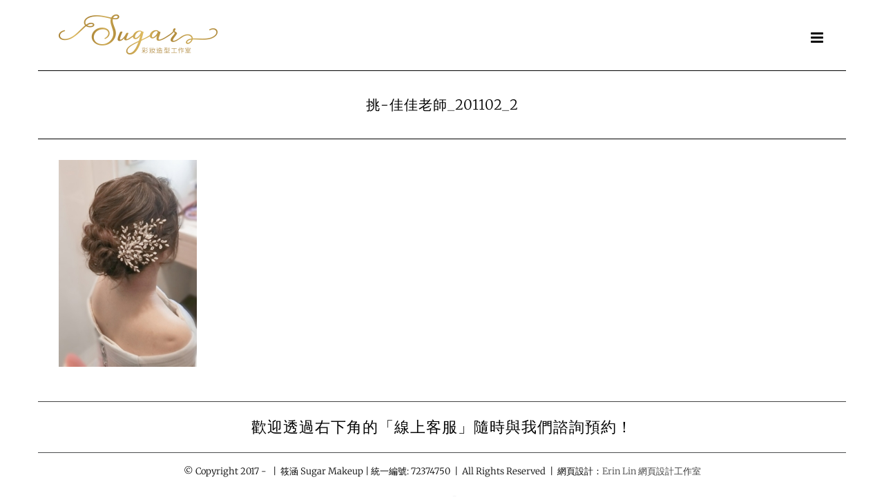

--- FILE ---
content_type: text/html; charset=UTF-8
request_url: https://sugar319883.com/sugarteam/%E6%8C%91-%E4%BD%B3%E4%BD%B3%E8%80%81%E5%B8%AB_201102_2/
body_size: 21060
content:
<!DOCTYPE html>
<html class="avada-html-layout-boxed avada-html-header-position-top" lang="zh-TW" prefix="og: http://ogp.me/ns# fb: http://ogp.me/ns/fb#">
<head><meta http-equiv="Content-Type" content="text/html; charset=utf-8"/><script type="c5efd39e0e50bf4e4d60407d-text/javascript">if(navigator.userAgent.match(/MSIE|Internet Explorer/i)||navigator.userAgent.match(/Trident\/7\..*?rv:11/i)){var href=document.location.href;if(!href.match(/[?&]nowprocket/)){if(href.indexOf("?")==-1){if(href.indexOf("#")==-1){document.location.href=href+"?nowprocket=1"}else{document.location.href=href.replace("#","?nowprocket=1#")}}else{if(href.indexOf("#")==-1){document.location.href=href+"&nowprocket=1"}else{document.location.href=href.replace("#","&nowprocket=1#")}}}}</script><script type="c5efd39e0e50bf4e4d60407d-text/javascript">class RocketLazyLoadScripts{constructor(){this.triggerEvents=["keydown","mousedown","mousemove","touchmove","touchstart","touchend","wheel"],this.userEventHandler=this._triggerListener.bind(this),this.touchStartHandler=this._onTouchStart.bind(this),this.touchMoveHandler=this._onTouchMove.bind(this),this.touchEndHandler=this._onTouchEnd.bind(this),this.clickHandler=this._onClick.bind(this),this.interceptedClicks=[],window.addEventListener("pageshow",(e=>{this.persisted=e.persisted})),window.addEventListener("DOMContentLoaded",(()=>{this._preconnect3rdParties()})),this.delayedScripts={normal:[],async:[],defer:[]},this.allJQueries=[]}_addUserInteractionListener(e){document.hidden?e._triggerListener():(this.triggerEvents.forEach((t=>window.addEventListener(t,e.userEventHandler,{passive:!0}))),window.addEventListener("touchstart",e.touchStartHandler,{passive:!0}),window.addEventListener("mousedown",e.touchStartHandler),document.addEventListener("visibilitychange",e.userEventHandler))}_removeUserInteractionListener(){this.triggerEvents.forEach((e=>window.removeEventListener(e,this.userEventHandler,{passive:!0}))),document.removeEventListener("visibilitychange",this.userEventHandler)}_onTouchStart(e){"HTML"!==e.target.tagName&&(window.addEventListener("touchend",this.touchEndHandler),window.addEventListener("mouseup",this.touchEndHandler),window.addEventListener("touchmove",this.touchMoveHandler,{passive:!0}),window.addEventListener("mousemove",this.touchMoveHandler),e.target.addEventListener("click",this.clickHandler),this._renameDOMAttribute(e.target,"onclick","rocket-onclick"))}_onTouchMove(e){window.removeEventListener("touchend",this.touchEndHandler),window.removeEventListener("mouseup",this.touchEndHandler),window.removeEventListener("touchmove",this.touchMoveHandler,{passive:!0}),window.removeEventListener("mousemove",this.touchMoveHandler),e.target.removeEventListener("click",this.clickHandler),this._renameDOMAttribute(e.target,"rocket-onclick","onclick")}_onTouchEnd(e){window.removeEventListener("touchend",this.touchEndHandler),window.removeEventListener("mouseup",this.touchEndHandler),window.removeEventListener("touchmove",this.touchMoveHandler,{passive:!0}),window.removeEventListener("mousemove",this.touchMoveHandler)}_onClick(e){e.target.removeEventListener("click",this.clickHandler),this._renameDOMAttribute(e.target,"rocket-onclick","onclick"),this.interceptedClicks.push(e),e.preventDefault(),e.stopPropagation(),e.stopImmediatePropagation()}_replayClicks(){window.removeEventListener("touchstart",this.touchStartHandler,{passive:!0}),window.removeEventListener("mousedown",this.touchStartHandler),this.interceptedClicks.forEach((e=>{e.target.dispatchEvent(new MouseEvent("click",{view:e.view,bubbles:!0,cancelable:!0}))}))}_renameDOMAttribute(e,t,n){e.hasAttribute&&e.hasAttribute(t)&&(event.target.setAttribute(n,event.target.getAttribute(t)),event.target.removeAttribute(t))}_triggerListener(){this._removeUserInteractionListener(this),"loading"===document.readyState?document.addEventListener("DOMContentLoaded",this._loadEverythingNow.bind(this)):this._loadEverythingNow()}_preconnect3rdParties(){let e=[];document.querySelectorAll("script[type=rocketlazyloadscript]").forEach((t=>{if(t.hasAttribute("src")){const n=new URL(t.src).origin;n!==location.origin&&e.push({src:n,crossOrigin:t.crossOrigin||"module"===t.getAttribute("data-rocket-type")})}})),e=[...new Map(e.map((e=>[JSON.stringify(e),e]))).values()],this._batchInjectResourceHints(e,"preconnect")}async _loadEverythingNow(){this.lastBreath=Date.now(),this._delayEventListeners(),this._delayJQueryReady(this),this._handleDocumentWrite(),this._registerAllDelayedScripts(),this._preloadAllScripts(),await this._loadScriptsFromList(this.delayedScripts.normal),await this._loadScriptsFromList(this.delayedScripts.defer),await this._loadScriptsFromList(this.delayedScripts.async);try{await this._triggerDOMContentLoaded(),await this._triggerWindowLoad()}catch(e){}window.dispatchEvent(new Event("rocket-allScriptsLoaded")),this._replayClicks()}_registerAllDelayedScripts(){document.querySelectorAll("script[type=rocketlazyloadscript]").forEach((e=>{e.hasAttribute("src")?e.hasAttribute("async")&&!1!==e.async?this.delayedScripts.async.push(e):e.hasAttribute("defer")&&!1!==e.defer||"module"===e.getAttribute("data-rocket-type")?this.delayedScripts.defer.push(e):this.delayedScripts.normal.push(e):this.delayedScripts.normal.push(e)}))}async _transformScript(e){return await this._littleBreath(),new Promise((t=>{const n=document.createElement("script");[...e.attributes].forEach((e=>{let t=e.nodeName;"type"!==t&&("data-rocket-type"===t&&(t="type"),n.setAttribute(t,e.nodeValue))})),e.hasAttribute("src")?(n.addEventListener("load",t),n.addEventListener("error",t)):(n.text=e.text,t());try{e.parentNode.replaceChild(n,e)}catch(e){t()}}))}async _loadScriptsFromList(e){const t=e.shift();return t?(await this._transformScript(t),this._loadScriptsFromList(e)):Promise.resolve()}_preloadAllScripts(){this._batchInjectResourceHints([...this.delayedScripts.normal,...this.delayedScripts.defer,...this.delayedScripts.async],"preload")}_batchInjectResourceHints(e,t){var n=document.createDocumentFragment();e.forEach((e=>{if(e.src){const i=document.createElement("link");i.href=e.src,i.rel=t,"preconnect"!==t&&(i.as="script"),e.getAttribute&&"module"===e.getAttribute("data-rocket-type")&&(i.crossOrigin=!0),e.crossOrigin&&(i.crossOrigin=e.crossOrigin),n.appendChild(i)}})),document.head.appendChild(n)}_delayEventListeners(){let e={};function t(t,n){!function(t){function n(n){return e[t].eventsToRewrite.indexOf(n)>=0?"rocket-"+n:n}e[t]||(e[t]={originalFunctions:{add:t.addEventListener,remove:t.removeEventListener},eventsToRewrite:[]},t.addEventListener=function(){arguments[0]=n(arguments[0]),e[t].originalFunctions.add.apply(t,arguments)},t.removeEventListener=function(){arguments[0]=n(arguments[0]),e[t].originalFunctions.remove.apply(t,arguments)})}(t),e[t].eventsToRewrite.push(n)}function n(e,t){let n=e[t];Object.defineProperty(e,t,{get:()=>n||function(){},set(i){e["rocket"+t]=n=i}})}t(document,"DOMContentLoaded"),t(window,"DOMContentLoaded"),t(window,"load"),t(window,"pageshow"),t(document,"readystatechange"),n(document,"onreadystatechange"),n(window,"onload"),n(window,"onpageshow")}_delayJQueryReady(e){let t=window.jQuery;Object.defineProperty(window,"jQuery",{get:()=>t,set(n){if(n&&n.fn&&!e.allJQueries.includes(n)){n.fn.ready=n.fn.init.prototype.ready=function(t){e.domReadyFired?t.bind(document)(n):document.addEventListener("rocket-DOMContentLoaded",(()=>t.bind(document)(n)))};const t=n.fn.on;n.fn.on=n.fn.init.prototype.on=function(){if(this[0]===window){function e(e){return e.split(" ").map((e=>"load"===e||0===e.indexOf("load.")?"rocket-jquery-load":e)).join(" ")}"string"==typeof arguments[0]||arguments[0]instanceof String?arguments[0]=e(arguments[0]):"object"==typeof arguments[0]&&Object.keys(arguments[0]).forEach((t=>{delete Object.assign(arguments[0],{[e(t)]:arguments[0][t]})[t]}))}return t.apply(this,arguments),this},e.allJQueries.push(n)}t=n}})}async _triggerDOMContentLoaded(){this.domReadyFired=!0,await this._littleBreath(),document.dispatchEvent(new Event("rocket-DOMContentLoaded")),await this._littleBreath(),window.dispatchEvent(new Event("rocket-DOMContentLoaded")),await this._littleBreath(),document.dispatchEvent(new Event("rocket-readystatechange")),await this._littleBreath(),document.rocketonreadystatechange&&document.rocketonreadystatechange()}async _triggerWindowLoad(){await this._littleBreath(),window.dispatchEvent(new Event("rocket-load")),await this._littleBreath(),window.rocketonload&&window.rocketonload(),await this._littleBreath(),this.allJQueries.forEach((e=>e(window).trigger("rocket-jquery-load"))),await this._littleBreath();const e=new Event("rocket-pageshow");e.persisted=this.persisted,window.dispatchEvent(e),await this._littleBreath(),window.rocketonpageshow&&window.rocketonpageshow({persisted:this.persisted})}_handleDocumentWrite(){const e=new Map;document.write=document.writeln=function(t){const n=document.currentScript,i=document.createRange(),r=n.parentElement;let o=e.get(n);void 0===o&&(o=n.nextSibling,e.set(n,o));const s=document.createDocumentFragment();i.setStart(s,0),s.appendChild(i.createContextualFragment(t)),r.insertBefore(s,o)}}async _littleBreath(){Date.now()-this.lastBreath>45&&(await this._requestAnimFrame(),this.lastBreath=Date.now())}async _requestAnimFrame(){return document.hidden?new Promise((e=>setTimeout(e))):new Promise((e=>requestAnimationFrame(e)))}static run(){const e=new RocketLazyLoadScripts;e._addUserInteractionListener(e)}}RocketLazyLoadScripts.run();</script>
	<meta http-equiv="X-UA-Compatible" content="IE=edge" />
	
	<meta name="viewport" content="width=device-width, initial-scale=1" />
	<meta name='robots' content='index, follow, max-image-preview:large, max-snippet:-1, max-video-preview:-1' />

	<!-- This site is optimized with the Yoast SEO plugin v19.0 - https://yoast.com/wordpress/plugins/seo/ -->
	<title>挑-佳佳老師_201102_2 - 筱涵 Sugar Makeup</title>
	<link rel="canonical" href="https://sgp1.digitaloceanspaces.com/sugar319883/2020/11/挑-佳佳老師_201102_2.jpg" />
	<meta property="og:locale" content="zh_TW" />
	<meta property="og:type" content="article" />
	<meta property="og:title" content="挑-佳佳老師_201102_2 - 筱涵 Sugar Makeup" />
	<meta property="og:url" content="https://sgp1.digitaloceanspaces.com/sugar319883/2020/11/挑-佳佳老師_201102_2.jpg" />
	<meta property="og:site_name" content="筱涵 Sugar Makeup" />
	<meta property="article:publisher" content="https://www.facebook.com/sugarcayi/" />
	<meta property="og:image" content="https://sgp1.digitaloceanspaces.com/sugar319883/2020/11/%E6%8C%91-%E4%BD%B3%E4%BD%B3%E8%80%81%E5%B8%AB_201102_2.jpg" />
	<meta property="og:image:width" content="728" />
	<meta property="og:image:height" content="1093" />
	<meta property="og:image:type" content="image/jpeg" />
	<meta name="twitter:card" content="summary_large_image" />
	<script type="application/ld+json" class="yoast-schema-graph">{"@context":"https://schema.org","@graph":[{"@type":"Organization","@id":"https://sugar319883.com/#organization","name":"筱涵 Sugar Makeup","url":"https://sugar319883.com/","sameAs":["https://www.instagram.com/sugar319883/","https://www.youtube.com/channel/UCKE9U1Gr04K-lmQeez1y-hw/videos?disable_polymer=1","https://www.facebook.com/sugarcayi/"],"logo":{"@type":"ImageObject","inLanguage":"zh-TW","@id":"https://sugar319883.com/#/schema/logo/image/","url":"https://i1.wp.com/sugar319883.com/wp-content/uploads/2018/01/sugar_sticky_logo@2x.png?fit=460%2C120&ssl=1","contentUrl":"https://i1.wp.com/sugar319883.com/wp-content/uploads/2018/01/sugar_sticky_logo@2x.png?fit=460%2C120&ssl=1","width":460,"height":120,"caption":"筱涵 Sugar Makeup"},"image":{"@id":"https://sugar319883.com/#/schema/logo/image/"}},{"@type":"WebSite","@id":"https://sugar319883.com/#website","url":"https://sugar319883.com/","name":"筱涵 Sugar Makeup","description":"婚禮造型/新娘秘書","publisher":{"@id":"https://sugar319883.com/#organization"},"potentialAction":[{"@type":"SearchAction","target":{"@type":"EntryPoint","urlTemplate":"https://sugar319883.com/?s={search_term_string}"},"query-input":"required name=search_term_string"}],"inLanguage":"zh-TW"},{"@type":"WebPage","@id":"https://sgp1.digitaloceanspaces.com/sugar319883/2020/11/%E6%8C%91-%E4%BD%B3%E4%BD%B3%E8%80%81%E5%B8%AB_201102_2.jpg#webpage","url":"https://sgp1.digitaloceanspaces.com/sugar319883/2020/11/%E6%8C%91-%E4%BD%B3%E4%BD%B3%E8%80%81%E5%B8%AB_201102_2.jpg","name":"挑-佳佳老師_201102_2 - 筱涵 Sugar Makeup","isPartOf":{"@id":"https://sugar319883.com/#website"},"datePublished":"2020-11-02T09:46:17+00:00","dateModified":"2020-11-02T09:46:17+00:00","breadcrumb":{"@id":"https://sgp1.digitaloceanspaces.com/sugar319883/2020/11/%E6%8C%91-%E4%BD%B3%E4%BD%B3%E8%80%81%E5%B8%AB_201102_2.jpg#breadcrumb"},"inLanguage":"zh-TW","potentialAction":[{"@type":"ReadAction","target":["https://sgp1.digitaloceanspaces.com/sugar319883/2020/11/%E6%8C%91-%E4%BD%B3%E4%BD%B3%E8%80%81%E5%B8%AB_201102_2.jpg"]}]},{"@type":"BreadcrumbList","@id":"https://sgp1.digitaloceanspaces.com/sugar319883/2020/11/%E6%8C%91-%E4%BD%B3%E4%BD%B3%E8%80%81%E5%B8%AB_201102_2.jpg#breadcrumb","itemListElement":[{"@type":"ListItem","position":1,"name":"首頁","item":"https://sugar319883.com/"},{"@type":"ListItem","position":2,"name":"團隊老師","item":"https://sugar319883.com/sugarteam/"},{"@type":"ListItem","position":3,"name":"挑-佳佳老師_201102_2"}]}]}</script>
	<!-- / Yoast SEO plugin. -->


<script type="rocketlazyloadscript" data-rocket-type='application/javascript'>console.log('PixelYourSite Free version 9.2.1');</script>
<link rel='dns-prefetch' href='//cdn.buttonizer.io' />

<link rel="alternate" type="application/rss+xml" title="訂閱《筱涵 Sugar Makeup》&raquo; 資訊提供" href="https://sugar319883.com/feed/" />
<link rel="alternate" type="application/rss+xml" title="訂閱《筱涵 Sugar Makeup》&raquo; 留言的資訊提供" href="https://sugar319883.com/comments/feed/" />
		
		
		
				<link rel="alternate" type="application/rss+xml" title="訂閱《筱涵 Sugar Makeup 》&raquo;〈挑-佳佳老師_201102_2〉留言的資訊提供" href="https://sugar319883.com/sugarteam/%e6%8c%91-%e4%bd%b3%e4%bd%b3%e8%80%81%e5%b8%ab_201102_2/feed/" />

		<meta property="og:title" content="挑-佳佳老師_201102_2"/>
		<meta property="og:type" content="article"/>
		<meta property="og:url" content="https://sugar319883.com/sugarteam/%e6%8c%91-%e4%bd%b3%e4%bd%b3%e8%80%81%e5%b8%ab_201102_2/"/>
		<meta property="og:site_name" content="筱涵 Sugar Makeup"/>
		<meta property="og:description" content=""/>

									<meta property="og:image" content="https://sgp1.digitaloceanspaces.com/sugar319883/2018/02/sugar_website_logo.jpg"/>
							<style type="text/css">
img.wp-smiley,
img.emoji {
	display: inline !important;
	border: none !important;
	box-shadow: none !important;
	height: 1em !important;
	width: 1em !important;
	margin: 0 0.07em !important;
	vertical-align: -0.1em !important;
	background: none !important;
	padding: 0 !important;
}
</style>
	<link rel='stylesheet' id='classic-theme-styles-css' href='https://sugar319883.com/wp-includes/css/classic-themes.min.css?ver=1' type='text/css' media='all' />
<style id='global-styles-inline-css' type='text/css'>
body{--wp--preset--color--black: #000000;--wp--preset--color--cyan-bluish-gray: #abb8c3;--wp--preset--color--white: #ffffff;--wp--preset--color--pale-pink: #f78da7;--wp--preset--color--vivid-red: #cf2e2e;--wp--preset--color--luminous-vivid-orange: #ff6900;--wp--preset--color--luminous-vivid-amber: #fcb900;--wp--preset--color--light-green-cyan: #7bdcb5;--wp--preset--color--vivid-green-cyan: #00d084;--wp--preset--color--pale-cyan-blue: #8ed1fc;--wp--preset--color--vivid-cyan-blue: #0693e3;--wp--preset--color--vivid-purple: #9b51e0;--wp--preset--gradient--vivid-cyan-blue-to-vivid-purple: linear-gradient(135deg,rgba(6,147,227,1) 0%,rgb(155,81,224) 100%);--wp--preset--gradient--light-green-cyan-to-vivid-green-cyan: linear-gradient(135deg,rgb(122,220,180) 0%,rgb(0,208,130) 100%);--wp--preset--gradient--luminous-vivid-amber-to-luminous-vivid-orange: linear-gradient(135deg,rgba(252,185,0,1) 0%,rgba(255,105,0,1) 100%);--wp--preset--gradient--luminous-vivid-orange-to-vivid-red: linear-gradient(135deg,rgba(255,105,0,1) 0%,rgb(207,46,46) 100%);--wp--preset--gradient--very-light-gray-to-cyan-bluish-gray: linear-gradient(135deg,rgb(238,238,238) 0%,rgb(169,184,195) 100%);--wp--preset--gradient--cool-to-warm-spectrum: linear-gradient(135deg,rgb(74,234,220) 0%,rgb(151,120,209) 20%,rgb(207,42,186) 40%,rgb(238,44,130) 60%,rgb(251,105,98) 80%,rgb(254,248,76) 100%);--wp--preset--gradient--blush-light-purple: linear-gradient(135deg,rgb(255,206,236) 0%,rgb(152,150,240) 100%);--wp--preset--gradient--blush-bordeaux: linear-gradient(135deg,rgb(254,205,165) 0%,rgb(254,45,45) 50%,rgb(107,0,62) 100%);--wp--preset--gradient--luminous-dusk: linear-gradient(135deg,rgb(255,203,112) 0%,rgb(199,81,192) 50%,rgb(65,88,208) 100%);--wp--preset--gradient--pale-ocean: linear-gradient(135deg,rgb(255,245,203) 0%,rgb(182,227,212) 50%,rgb(51,167,181) 100%);--wp--preset--gradient--electric-grass: linear-gradient(135deg,rgb(202,248,128) 0%,rgb(113,206,126) 100%);--wp--preset--gradient--midnight: linear-gradient(135deg,rgb(2,3,129) 0%,rgb(40,116,252) 100%);--wp--preset--duotone--dark-grayscale: url('#wp-duotone-dark-grayscale');--wp--preset--duotone--grayscale: url('#wp-duotone-grayscale');--wp--preset--duotone--purple-yellow: url('#wp-duotone-purple-yellow');--wp--preset--duotone--blue-red: url('#wp-duotone-blue-red');--wp--preset--duotone--midnight: url('#wp-duotone-midnight');--wp--preset--duotone--magenta-yellow: url('#wp-duotone-magenta-yellow');--wp--preset--duotone--purple-green: url('#wp-duotone-purple-green');--wp--preset--duotone--blue-orange: url('#wp-duotone-blue-orange');--wp--preset--font-size--small: 11.25px;--wp--preset--font-size--medium: 20px;--wp--preset--font-size--large: 22.5px;--wp--preset--font-size--x-large: 42px;--wp--preset--font-size--normal: 15px;--wp--preset--font-size--xlarge: 30px;--wp--preset--font-size--huge: 45px;--wp--preset--spacing--20: 0.44rem;--wp--preset--spacing--30: 0.67rem;--wp--preset--spacing--40: 1rem;--wp--preset--spacing--50: 1.5rem;--wp--preset--spacing--60: 2.25rem;--wp--preset--spacing--70: 3.38rem;--wp--preset--spacing--80: 5.06rem;}:where(.is-layout-flex){gap: 0.5em;}body .is-layout-flow > .alignleft{float: left;margin-inline-start: 0;margin-inline-end: 2em;}body .is-layout-flow > .alignright{float: right;margin-inline-start: 2em;margin-inline-end: 0;}body .is-layout-flow > .aligncenter{margin-left: auto !important;margin-right: auto !important;}body .is-layout-constrained > .alignleft{float: left;margin-inline-start: 0;margin-inline-end: 2em;}body .is-layout-constrained > .alignright{float: right;margin-inline-start: 2em;margin-inline-end: 0;}body .is-layout-constrained > .aligncenter{margin-left: auto !important;margin-right: auto !important;}body .is-layout-constrained > :where(:not(.alignleft):not(.alignright):not(.alignfull)){max-width: var(--wp--style--global--content-size);margin-left: auto !important;margin-right: auto !important;}body .is-layout-constrained > .alignwide{max-width: var(--wp--style--global--wide-size);}body .is-layout-flex{display: flex;}body .is-layout-flex{flex-wrap: wrap;align-items: center;}body .is-layout-flex > *{margin: 0;}:where(.wp-block-columns.is-layout-flex){gap: 2em;}.has-black-color{color: var(--wp--preset--color--black) !important;}.has-cyan-bluish-gray-color{color: var(--wp--preset--color--cyan-bluish-gray) !important;}.has-white-color{color: var(--wp--preset--color--white) !important;}.has-pale-pink-color{color: var(--wp--preset--color--pale-pink) !important;}.has-vivid-red-color{color: var(--wp--preset--color--vivid-red) !important;}.has-luminous-vivid-orange-color{color: var(--wp--preset--color--luminous-vivid-orange) !important;}.has-luminous-vivid-amber-color{color: var(--wp--preset--color--luminous-vivid-amber) !important;}.has-light-green-cyan-color{color: var(--wp--preset--color--light-green-cyan) !important;}.has-vivid-green-cyan-color{color: var(--wp--preset--color--vivid-green-cyan) !important;}.has-pale-cyan-blue-color{color: var(--wp--preset--color--pale-cyan-blue) !important;}.has-vivid-cyan-blue-color{color: var(--wp--preset--color--vivid-cyan-blue) !important;}.has-vivid-purple-color{color: var(--wp--preset--color--vivid-purple) !important;}.has-black-background-color{background-color: var(--wp--preset--color--black) !important;}.has-cyan-bluish-gray-background-color{background-color: var(--wp--preset--color--cyan-bluish-gray) !important;}.has-white-background-color{background-color: var(--wp--preset--color--white) !important;}.has-pale-pink-background-color{background-color: var(--wp--preset--color--pale-pink) !important;}.has-vivid-red-background-color{background-color: var(--wp--preset--color--vivid-red) !important;}.has-luminous-vivid-orange-background-color{background-color: var(--wp--preset--color--luminous-vivid-orange) !important;}.has-luminous-vivid-amber-background-color{background-color: var(--wp--preset--color--luminous-vivid-amber) !important;}.has-light-green-cyan-background-color{background-color: var(--wp--preset--color--light-green-cyan) !important;}.has-vivid-green-cyan-background-color{background-color: var(--wp--preset--color--vivid-green-cyan) !important;}.has-pale-cyan-blue-background-color{background-color: var(--wp--preset--color--pale-cyan-blue) !important;}.has-vivid-cyan-blue-background-color{background-color: var(--wp--preset--color--vivid-cyan-blue) !important;}.has-vivid-purple-background-color{background-color: var(--wp--preset--color--vivid-purple) !important;}.has-black-border-color{border-color: var(--wp--preset--color--black) !important;}.has-cyan-bluish-gray-border-color{border-color: var(--wp--preset--color--cyan-bluish-gray) !important;}.has-white-border-color{border-color: var(--wp--preset--color--white) !important;}.has-pale-pink-border-color{border-color: var(--wp--preset--color--pale-pink) !important;}.has-vivid-red-border-color{border-color: var(--wp--preset--color--vivid-red) !important;}.has-luminous-vivid-orange-border-color{border-color: var(--wp--preset--color--luminous-vivid-orange) !important;}.has-luminous-vivid-amber-border-color{border-color: var(--wp--preset--color--luminous-vivid-amber) !important;}.has-light-green-cyan-border-color{border-color: var(--wp--preset--color--light-green-cyan) !important;}.has-vivid-green-cyan-border-color{border-color: var(--wp--preset--color--vivid-green-cyan) !important;}.has-pale-cyan-blue-border-color{border-color: var(--wp--preset--color--pale-cyan-blue) !important;}.has-vivid-cyan-blue-border-color{border-color: var(--wp--preset--color--vivid-cyan-blue) !important;}.has-vivid-purple-border-color{border-color: var(--wp--preset--color--vivid-purple) !important;}.has-vivid-cyan-blue-to-vivid-purple-gradient-background{background: var(--wp--preset--gradient--vivid-cyan-blue-to-vivid-purple) !important;}.has-light-green-cyan-to-vivid-green-cyan-gradient-background{background: var(--wp--preset--gradient--light-green-cyan-to-vivid-green-cyan) !important;}.has-luminous-vivid-amber-to-luminous-vivid-orange-gradient-background{background: var(--wp--preset--gradient--luminous-vivid-amber-to-luminous-vivid-orange) !important;}.has-luminous-vivid-orange-to-vivid-red-gradient-background{background: var(--wp--preset--gradient--luminous-vivid-orange-to-vivid-red) !important;}.has-very-light-gray-to-cyan-bluish-gray-gradient-background{background: var(--wp--preset--gradient--very-light-gray-to-cyan-bluish-gray) !important;}.has-cool-to-warm-spectrum-gradient-background{background: var(--wp--preset--gradient--cool-to-warm-spectrum) !important;}.has-blush-light-purple-gradient-background{background: var(--wp--preset--gradient--blush-light-purple) !important;}.has-blush-bordeaux-gradient-background{background: var(--wp--preset--gradient--blush-bordeaux) !important;}.has-luminous-dusk-gradient-background{background: var(--wp--preset--gradient--luminous-dusk) !important;}.has-pale-ocean-gradient-background{background: var(--wp--preset--gradient--pale-ocean) !important;}.has-electric-grass-gradient-background{background: var(--wp--preset--gradient--electric-grass) !important;}.has-midnight-gradient-background{background: var(--wp--preset--gradient--midnight) !important;}.has-small-font-size{font-size: var(--wp--preset--font-size--small) !important;}.has-medium-font-size{font-size: var(--wp--preset--font-size--medium) !important;}.has-large-font-size{font-size: var(--wp--preset--font-size--large) !important;}.has-x-large-font-size{font-size: var(--wp--preset--font-size--x-large) !important;}
.wp-block-navigation a:where(:not(.wp-element-button)){color: inherit;}
:where(.wp-block-columns.is-layout-flex){gap: 2em;}
.wp-block-pullquote{font-size: 1.5em;line-height: 1.6;}
</style>
<link rel='stylesheet' id='fusion-dynamic-css-css' href='https://sugar319883.com/wp-content/uploads/fusion-styles/b5881b45b852de16fd5588fad52bcd1d.min.css?ver=3.8.2' type='text/css' media='all' />
<style id='rocket-lazyload-inline-css' type='text/css'>
.rll-youtube-player{position:relative;padding-bottom:56.23%;height:0;overflow:hidden;max-width:100%;}.rll-youtube-player:focus-within{outline: 2px solid currentColor;outline-offset: 5px;}.rll-youtube-player iframe{position:absolute;top:0;left:0;width:100%;height:100%;z-index:100;background:0 0}.rll-youtube-player img{bottom:0;display:block;left:0;margin:auto;max-width:100%;width:100%;position:absolute;right:0;top:0;border:none;height:auto;-webkit-transition:.4s all;-moz-transition:.4s all;transition:.4s all}.rll-youtube-player img:hover{-webkit-filter:brightness(75%)}.rll-youtube-player .play{height:100%;width:100%;left:0;top:0;position:absolute;background:url(https://sugar319883.com/wp-content/plugins/wp-rocket/assets/img/youtube.png) no-repeat center;background-color: transparent !important;cursor:pointer;border:none;}
</style>
<script type="rocketlazyloadscript" data-rocket-type='text/javascript' id='buttonizer_data-js-after'>
if(!window._buttonizer) { window._buttonizer = {}; };var _buttonizer_page_data = {"language":"zh"};window._buttonizer.data = { ..._buttonizer_page_data, ...window._buttonizer.data };
</script>
<script type="rocketlazyloadscript" data-rocket-type='text/javascript' src='https://sugar319883.com/wp-includes/js/jquery/jquery.min.js?ver=3.6.1' id='jquery-core-js'></script>
<script type="rocketlazyloadscript" data-rocket-type='text/javascript' src='https://sugar319883.com/wp-includes/js/jquery/jquery-migrate.min.js?ver=3.3.2' id='jquery-migrate-js'></script>
<script type="rocketlazyloadscript" data-rocket-type='text/javascript' src='https://sugar319883.com/wp-content/plugins/pixelyoursite/dist/scripts/jquery.bind-first-0.2.3.min.js?ver=6.1.9' id='jquery-bind-first-js'></script>
<script type="rocketlazyloadscript" data-rocket-type='text/javascript' src='https://sugar319883.com/wp-content/plugins/pixelyoursite/dist/scripts/js.cookie-2.1.3.min.js?ver=2.1.3' id='js-cookie-js'></script>
<script type="c5efd39e0e50bf4e4d60407d-text/javascript" id='pys-js-extra'>
/* <![CDATA[ */
var pysOptions = {"staticEvents":{"facebook":{"init_event":[{"delay":0,"type":"static","name":"PageView","pixelIds":["689532975214947"],"eventID":"99674541-1459-4598-83b1-6032f942bcfd","params":{"page_title":"\u6311-\u4f73\u4f73\u8001\u5e2b_201102_2","post_type":"attachment","post_id":4372,"plugin":"PixelYourSite","user_role":"guest","event_url":"sugar319883.com\/sugarteam\/%E6%8C%91-%E4%BD%B3%E4%BD%B3%E8%80%81%E5%B8%AB_201102_2\/"},"e_id":"init_event","ids":[],"hasTimeWindow":false,"timeWindow":0,"woo_order":"","edd_order":""}]}},"dynamicEvents":[],"triggerEvents":[],"triggerEventTypes":[],"facebook":{"pixelIds":["689532975214947"],"advancedMatching":[],"removeMetadata":false,"contentParams":{"post_type":"attachment","post_id":4372,"content_name":"\u6311-\u4f73\u4f73\u8001\u5e2b_201102_2","tags":"","categories":[]},"commentEventEnabled":true,"wooVariableAsSimple":false,"downloadEnabled":true,"formEventEnabled":true,"ajaxForServerEvent":true,"serverApiEnabled":false,"wooCRSendFromServer":false},"ga":{"trackingIds":["UA-178278576-1"],"enhanceLinkAttr":true,"anonimizeIP":true,"commentEventEnabled":true,"commentEventNonInteractive":false,"downloadEnabled":true,"downloadEventNonInteractive":false,"formEventEnabled":true,"crossDomainEnabled":true,"crossDomainAcceptIncoming":true,"crossDomainDomains":[],"isDebugEnabled":[""],"disableAdvertisingFeatures":false,"disableAdvertisingPersonalization":false,"wooVariableAsSimple":false},"debug":"","siteUrl":"https:\/\/sugar319883.com","ajaxUrl":"https:\/\/sugar319883.com\/wp-admin\/admin-ajax.php","enable_remove_download_url_param":"1","cookie_duration":"7","last_visit_duration":"60","gdpr":{"ajax_enabled":false,"all_disabled_by_api":false,"facebook_disabled_by_api":false,"analytics_disabled_by_api":false,"google_ads_disabled_by_api":false,"pinterest_disabled_by_api":false,"bing_disabled_by_api":false,"facebook_prior_consent_enabled":true,"analytics_prior_consent_enabled":true,"google_ads_prior_consent_enabled":null,"pinterest_prior_consent_enabled":true,"bing_prior_consent_enabled":true,"cookiebot_integration_enabled":false,"cookiebot_facebook_consent_category":"marketing","cookiebot_analytics_consent_category":"statistics","cookiebot_google_ads_consent_category":null,"cookiebot_pinterest_consent_category":"marketing","cookiebot_bing_consent_category":"marketing","consent_magic_integration_enabled":false,"real_cookie_banner_integration_enabled":false,"cookie_notice_integration_enabled":false,"cookie_law_info_integration_enabled":false},"woo":{"enabled":false},"edd":{"enabled":false}};
/* ]]> */
</script>
<script type="rocketlazyloadscript" data-rocket-type='text/javascript' src='https://sugar319883.com/wp-content/plugins/pixelyoursite/dist/scripts/public.js?ver=9.2.1' id='pys-js'></script>
<link rel="https://api.w.org/" href="https://sugar319883.com/wp-json/" /><link rel="alternate" type="application/json" href="https://sugar319883.com/wp-json/wp/v2/media/4372" /><link rel="EditURI" type="application/rsd+xml" title="RSD" href="https://sugar319883.com/xmlrpc.php?rsd" />
<link rel="wlwmanifest" type="application/wlwmanifest+xml" href="https://sugar319883.com/wp-includes/wlwmanifest.xml" />
<meta name="generator" content="WordPress 6.1.9" />
<link rel='shortlink' href='https://sugar319883.com/?p=4372' />
<link rel="alternate" type="application/json+oembed" href="https://sugar319883.com/wp-json/oembed/1.0/embed?url=https%3A%2F%2Fsugar319883.com%2Fsugarteam%2F%25e6%258c%2591-%25e4%25bd%25b3%25e4%25bd%25b3%25e8%2580%2581%25e5%25b8%25ab_201102_2%2F" />
<link rel="alternate" type="text/xml+oembed" href="https://sugar319883.com/wp-json/oembed/1.0/embed?url=https%3A%2F%2Fsugar319883.com%2Fsugarteam%2F%25e6%258c%2591-%25e4%25bd%25b3%25e4%25bd%25b3%25e8%2580%2581%25e5%25b8%25ab_201102_2%2F&#038;format=xml" />
<style type="text/css" id="css-fb-visibility">@media screen and (max-width: 640px){.fusion-no-small-visibility{display:none !important;}body .sm-text-align-center{text-align:center !important;}body .sm-text-align-left{text-align:left !important;}body .sm-text-align-right{text-align:right !important;}body .sm-flex-align-center{justify-content:center !important;}body .sm-flex-align-flex-start{justify-content:flex-start !important;}body .sm-flex-align-flex-end{justify-content:flex-end !important;}body .sm-mx-auto{margin-left:auto !important;margin-right:auto !important;}body .sm-ml-auto{margin-left:auto !important;}body .sm-mr-auto{margin-right:auto !important;}body .fusion-absolute-position-small{position:absolute;top:auto;width:100%;}.awb-sticky.awb-sticky-small{ position: sticky; top: var(--awb-sticky-offset,0); }}@media screen and (min-width: 641px) and (max-width: 1024px){.fusion-no-medium-visibility{display:none !important;}body .md-text-align-center{text-align:center !important;}body .md-text-align-left{text-align:left !important;}body .md-text-align-right{text-align:right !important;}body .md-flex-align-center{justify-content:center !important;}body .md-flex-align-flex-start{justify-content:flex-start !important;}body .md-flex-align-flex-end{justify-content:flex-end !important;}body .md-mx-auto{margin-left:auto !important;margin-right:auto !important;}body .md-ml-auto{margin-left:auto !important;}body .md-mr-auto{margin-right:auto !important;}body .fusion-absolute-position-medium{position:absolute;top:auto;width:100%;}.awb-sticky.awb-sticky-medium{ position: sticky; top: var(--awb-sticky-offset,0); }}@media screen and (min-width: 1025px){.fusion-no-large-visibility{display:none !important;}body .lg-text-align-center{text-align:center !important;}body .lg-text-align-left{text-align:left !important;}body .lg-text-align-right{text-align:right !important;}body .lg-flex-align-center{justify-content:center !important;}body .lg-flex-align-flex-start{justify-content:flex-start !important;}body .lg-flex-align-flex-end{justify-content:flex-end !important;}body .lg-mx-auto{margin-left:auto !important;margin-right:auto !important;}body .lg-ml-auto{margin-left:auto !important;}body .lg-mr-auto{margin-right:auto !important;}body .fusion-absolute-position-large{position:absolute;top:auto;width:100%;}.awb-sticky.awb-sticky-large{ position: sticky; top: var(--awb-sticky-offset,0); }}</style>
<!-- Facebook Pixel Code -->
<script type="rocketlazyloadscript" data-rocket-type='text/javascript'>
!function(f,b,e,v,n,t,s){if(f.fbq)return;n=f.fbq=function(){n.callMethod?
n.callMethod.apply(n,arguments):n.queue.push(arguments)};if(!f._fbq)f._fbq=n;
n.push=n;n.loaded=!0;n.version='2.0';n.queue=[];t=b.createElement(e);t.async=!0;
t.src=v;s=b.getElementsByTagName(e)[0];s.parentNode.insertBefore(t,s)}(window,
document,'script','https://connect.facebook.net/en_US/fbevents.js');
</script>
<!-- End Facebook Pixel Code -->
<script type="rocketlazyloadscript" data-rocket-type='text/javascript'>
  fbq('init', '311909553223500', {}, {
    "agent": "wordpress-6.1.9-3.0.5"
});
</script><script type="rocketlazyloadscript" data-rocket-type='text/javascript'>
  fbq('track', 'PageView', []);
</script>
<!-- Facebook Pixel Code -->
<noscript>
<img height="1" width="1" style="display:none" alt="fbpx"
src="https://www.facebook.com/tr?id=311909553223500&ev=PageView&noscript=1" />
</noscript>
<!-- End Facebook Pixel Code -->
<style type="text/css" id="custom-background-css">
body.custom-background { background-color: #ffffff; }
</style>
	<link rel="icon" href="https://sgp1.digitaloceanspaces.com/sugar319883/2018/01/sugar_website_logo@2x-66x66.png" sizes="32x32" />
<link rel="icon" href="https://sgp1.digitaloceanspaces.com/sugar319883/2018/01/sugar_website_logo%402x.png" sizes="192x192" />
<link rel="apple-touch-icon" href="https://sgp1.digitaloceanspaces.com/sugar319883/2018/01/sugar_website_logo%402x.png" />
<meta name="msapplication-TileImage" content="https://sgp1.digitaloceanspaces.com/sugar319883/2018/01/sugar_website_logo%402x.png" />
		<style type="text/css" id="wp-custom-css">
			#toTop {
    height: 56px !important;
    width: 56px !important;
	bottom:20% !important;
}

.to-top-right #toTop {
    right: 5% !important;
}
.to-top-container #toTop {
    border-radius: 50px !important;
}
#toTop:before {
    font-size: 32px !important;
    top: 8px !important;
    position: relative;
}
.fusion-mobile-menu-design-modern .fusion-mobile-menu-text-align-left .fusion-mobile-nav-item a {
    padding-left: 30px;
    padding-bottom: 0;
    border-bottom: 0;
    margin-bottom: 0;
}		</style>
				<script type="rocketlazyloadscript" data-rocket-type="text/javascript">
			var doc = document.documentElement;
			doc.setAttribute( 'data-useragent', navigator.userAgent );
		</script>
		<!-- Global site tag (gtag.js) - Google Analytics -->
<script type="rocketlazyloadscript" async src="https://www.googletagmanager.com/gtag/js?id=UA-113126090-1"></script>
<script type="rocketlazyloadscript">
  window.dataLayer = window.dataLayer || [];
  function gtag(){dataLayer.push(arguments);}
  gtag('js', new Date());

  gtag('config', 'UA-113126090-1');
</script>

<meta name="google-site-verification" content="NETzAB90lajCrIkvqPiocRnSA3hQTTQC9nRm2UMHEoY" /><noscript><style id="rocket-lazyload-nojs-css">.rll-youtube-player, [data-lazy-src]{display:none !important;}</style></noscript>
	</head>

<body class="attachment attachment-template-default attachmentid-4372 attachment-jpeg custom-background fusion-image-hovers fusion-pagination-sizing fusion-button_type-flat fusion-button_span-yes fusion-button_gradient-linear avada-image-rollover-circle-no avada-image-rollover-yes avada-image-rollover-direction-fade fusion-body ltr fusion-sticky-header no-tablet-sticky-header no-mobile-sticky-header fusion-disable-outline fusion-sub-menu-fade mobile-logo-pos-center layout-boxed-mode avada-has-boxed-modal-shadow-none layout-scroll-offset-full avada-has-zero-margin-offset-top fusion-top-header menu-text-align-center mobile-menu-design-modern fusion-show-pagination-text fusion-header-layout-v5 avada-responsive avada-footer-fx-none avada-menu-highlight-style-bar fusion-search-form-clean fusion-main-menu-search-overlay fusion-avatar-circle avada-dropdown-styles avada-blog-layout-grid avada-blog-archive-layout-grid avada-header-shadow-no avada-menu-icon-position-left avada-has-mainmenu-dropdown-divider avada-has-breadcrumb-mobile-hidden avada-has-titlebar-bar_and_content avada-social-full-transparent avada-has-pagination-padding avada-flyout-menu-direction-fade avada-ec-views-v1" data-awb-post-id="4372">
	<svg xmlns="http://www.w3.org/2000/svg" viewBox="0 0 0 0" width="0" height="0" focusable="false" role="none" style="visibility: hidden; position: absolute; left: -9999px; overflow: hidden;" ><defs><filter id="wp-duotone-dark-grayscale"><feColorMatrix color-interpolation-filters="sRGB" type="matrix" values=" .299 .587 .114 0 0 .299 .587 .114 0 0 .299 .587 .114 0 0 .299 .587 .114 0 0 " /><feComponentTransfer color-interpolation-filters="sRGB" ><feFuncR type="table" tableValues="0 0.49803921568627" /><feFuncG type="table" tableValues="0 0.49803921568627" /><feFuncB type="table" tableValues="0 0.49803921568627" /><feFuncA type="table" tableValues="1 1" /></feComponentTransfer><feComposite in2="SourceGraphic" operator="in" /></filter></defs></svg><svg xmlns="http://www.w3.org/2000/svg" viewBox="0 0 0 0" width="0" height="0" focusable="false" role="none" style="visibility: hidden; position: absolute; left: -9999px; overflow: hidden;" ><defs><filter id="wp-duotone-grayscale"><feColorMatrix color-interpolation-filters="sRGB" type="matrix" values=" .299 .587 .114 0 0 .299 .587 .114 0 0 .299 .587 .114 0 0 .299 .587 .114 0 0 " /><feComponentTransfer color-interpolation-filters="sRGB" ><feFuncR type="table" tableValues="0 1" /><feFuncG type="table" tableValues="0 1" /><feFuncB type="table" tableValues="0 1" /><feFuncA type="table" tableValues="1 1" /></feComponentTransfer><feComposite in2="SourceGraphic" operator="in" /></filter></defs></svg><svg xmlns="http://www.w3.org/2000/svg" viewBox="0 0 0 0" width="0" height="0" focusable="false" role="none" style="visibility: hidden; position: absolute; left: -9999px; overflow: hidden;" ><defs><filter id="wp-duotone-purple-yellow"><feColorMatrix color-interpolation-filters="sRGB" type="matrix" values=" .299 .587 .114 0 0 .299 .587 .114 0 0 .299 .587 .114 0 0 .299 .587 .114 0 0 " /><feComponentTransfer color-interpolation-filters="sRGB" ><feFuncR type="table" tableValues="0.54901960784314 0.98823529411765" /><feFuncG type="table" tableValues="0 1" /><feFuncB type="table" tableValues="0.71764705882353 0.25490196078431" /><feFuncA type="table" tableValues="1 1" /></feComponentTransfer><feComposite in2="SourceGraphic" operator="in" /></filter></defs></svg><svg xmlns="http://www.w3.org/2000/svg" viewBox="0 0 0 0" width="0" height="0" focusable="false" role="none" style="visibility: hidden; position: absolute; left: -9999px; overflow: hidden;" ><defs><filter id="wp-duotone-blue-red"><feColorMatrix color-interpolation-filters="sRGB" type="matrix" values=" .299 .587 .114 0 0 .299 .587 .114 0 0 .299 .587 .114 0 0 .299 .587 .114 0 0 " /><feComponentTransfer color-interpolation-filters="sRGB" ><feFuncR type="table" tableValues="0 1" /><feFuncG type="table" tableValues="0 0.27843137254902" /><feFuncB type="table" tableValues="0.5921568627451 0.27843137254902" /><feFuncA type="table" tableValues="1 1" /></feComponentTransfer><feComposite in2="SourceGraphic" operator="in" /></filter></defs></svg><svg xmlns="http://www.w3.org/2000/svg" viewBox="0 0 0 0" width="0" height="0" focusable="false" role="none" style="visibility: hidden; position: absolute; left: -9999px; overflow: hidden;" ><defs><filter id="wp-duotone-midnight"><feColorMatrix color-interpolation-filters="sRGB" type="matrix" values=" .299 .587 .114 0 0 .299 .587 .114 0 0 .299 .587 .114 0 0 .299 .587 .114 0 0 " /><feComponentTransfer color-interpolation-filters="sRGB" ><feFuncR type="table" tableValues="0 0" /><feFuncG type="table" tableValues="0 0.64705882352941" /><feFuncB type="table" tableValues="0 1" /><feFuncA type="table" tableValues="1 1" /></feComponentTransfer><feComposite in2="SourceGraphic" operator="in" /></filter></defs></svg><svg xmlns="http://www.w3.org/2000/svg" viewBox="0 0 0 0" width="0" height="0" focusable="false" role="none" style="visibility: hidden; position: absolute; left: -9999px; overflow: hidden;" ><defs><filter id="wp-duotone-magenta-yellow"><feColorMatrix color-interpolation-filters="sRGB" type="matrix" values=" .299 .587 .114 0 0 .299 .587 .114 0 0 .299 .587 .114 0 0 .299 .587 .114 0 0 " /><feComponentTransfer color-interpolation-filters="sRGB" ><feFuncR type="table" tableValues="0.78039215686275 1" /><feFuncG type="table" tableValues="0 0.94901960784314" /><feFuncB type="table" tableValues="0.35294117647059 0.47058823529412" /><feFuncA type="table" tableValues="1 1" /></feComponentTransfer><feComposite in2="SourceGraphic" operator="in" /></filter></defs></svg><svg xmlns="http://www.w3.org/2000/svg" viewBox="0 0 0 0" width="0" height="0" focusable="false" role="none" style="visibility: hidden; position: absolute; left: -9999px; overflow: hidden;" ><defs><filter id="wp-duotone-purple-green"><feColorMatrix color-interpolation-filters="sRGB" type="matrix" values=" .299 .587 .114 0 0 .299 .587 .114 0 0 .299 .587 .114 0 0 .299 .587 .114 0 0 " /><feComponentTransfer color-interpolation-filters="sRGB" ><feFuncR type="table" tableValues="0.65098039215686 0.40392156862745" /><feFuncG type="table" tableValues="0 1" /><feFuncB type="table" tableValues="0.44705882352941 0.4" /><feFuncA type="table" tableValues="1 1" /></feComponentTransfer><feComposite in2="SourceGraphic" operator="in" /></filter></defs></svg><svg xmlns="http://www.w3.org/2000/svg" viewBox="0 0 0 0" width="0" height="0" focusable="false" role="none" style="visibility: hidden; position: absolute; left: -9999px; overflow: hidden;" ><defs><filter id="wp-duotone-blue-orange"><feColorMatrix color-interpolation-filters="sRGB" type="matrix" values=" .299 .587 .114 0 0 .299 .587 .114 0 0 .299 .587 .114 0 0 .299 .587 .114 0 0 " /><feComponentTransfer color-interpolation-filters="sRGB" ><feFuncR type="table" tableValues="0.098039215686275 1" /><feFuncG type="table" tableValues="0 0.66274509803922" /><feFuncB type="table" tableValues="0.84705882352941 0.41960784313725" /><feFuncA type="table" tableValues="1 1" /></feComponentTransfer><feComposite in2="SourceGraphic" operator="in" /></filter></defs></svg>	<a class="skip-link screen-reader-text" href="#content">Skip to content</a>

	<div id="boxed-wrapper">
		<div class="fusion-sides-frame"></div>
		<div id="wrapper" class="fusion-wrapper">
			<div id="home" style="position:relative;top:-1px;"></div>
			
				
			<header class="fusion-header-wrapper">
				<div class="fusion-header-v5 fusion-logo-alignment fusion-logo-center fusion-sticky-menu- fusion-sticky-logo-1 fusion-mobile-logo-1 fusion-sticky-menu-and-logo fusion-header-menu-align-center fusion-mobile-menu-design-modern">
					
<div class="fusion-secondary-header">
	<div class="fusion-row">
							<div class="fusion-alignright">
				<nav class="fusion-secondary-menu" role="navigation" aria-label="Secondary Menu"></nav>			</div>
			</div>
</div>
<div class="fusion-header-sticky-height"></div>
<div class="fusion-sticky-header-wrapper"> <!-- start fusion sticky header wrapper -->
	<div class="fusion-header">
		<div class="fusion-row">
							<div class="fusion-logo" data-margin-top="21px" data-margin-bottom="21px" data-margin-left="20px" data-margin-right="20px">
			<a class="fusion-logo-link"  href="https://sugar319883.com/" >

						<!-- standard logo -->
			<img src="https://sgp1.digitaloceanspaces.com/sugar319883/2018/02/sugar_website_logo.jpg" srcset="https://sgp1.digitaloceanspaces.com/sugar319883/2018/02/sugar_website_logo.jpg 1x, https://sgp1.digitaloceanspaces.com/sugar319883/2018/01/sugar_website_logo%402x.png 2x" width="" height="" alt="筱涵 Sugar Makeup Logo" data-retina_logo_url="https://sgp1.digitaloceanspaces.com/sugar319883/2018/01/sugar_website_logo%402x.png" class="fusion-standard-logo" />

											<!-- mobile logo -->
				<img src="https://sgp1.digitaloceanspaces.com/sugar319883/2018/01/sugar_sticky_logo.png" srcset="https://sgp1.digitaloceanspaces.com/sugar319883/2018/01/sugar_sticky_logo.png 1x, https://sgp1.digitaloceanspaces.com/sugar319883/2018/01/sugar_sticky_logo%402x.png 2x" width="" height="" alt="筱涵 Sugar Makeup Logo" data-retina_logo_url="https://sgp1.digitaloceanspaces.com/sugar319883/2018/01/sugar_sticky_logo%402x.png" class="fusion-mobile-logo" />
			
											<!-- sticky header logo -->
				<img src="https://sgp1.digitaloceanspaces.com/sugar319883/2018/01/sugar_sticky_logo.png" srcset="https://sgp1.digitaloceanspaces.com/sugar319883/2018/01/sugar_sticky_logo.png 1x, https://sgp1.digitaloceanspaces.com/sugar319883/2018/01/sugar_sticky_logo%402x.png 2x" width="" height="" alt="筱涵 Sugar Makeup Logo" data-retina_logo_url="https://sgp1.digitaloceanspaces.com/sugar319883/2018/01/sugar_sticky_logo%402x.png" class="fusion-sticky-logo" />
					</a>
		</div>
								<div class="fusion-mobile-menu-icons">
							<a href="#" class="fusion-icon awb-icon-bars" aria-label="Toggle mobile menu" aria-expanded="false"></a>
		
		
		
			</div>
			
					</div>
	</div>
	<div class="fusion-secondary-main-menu">
		<div class="fusion-row">
			<nav class="fusion-main-menu" aria-label="Main Menu"><div class="fusion-overlay-search">		<form role="search" class="searchform fusion-search-form  fusion-search-form-clean" method="get" action="https://sugar319883.com/">
			<div class="fusion-search-form-content">

				
				<div class="fusion-search-field search-field">
					<label><span class="screen-reader-text">搜索結果：</span>
													<input type="search" value="" name="s" class="s" placeholder="搜索..." required aria-required="true" aria-label="搜索..."/>
											</label>
				</div>
				<div class="fusion-search-button search-button">
					<input type="submit" class="fusion-search-submit searchsubmit" aria-label="搜尋" value="&#xf002;" />
									</div>

				
			</div>


			
		</form>
		<div class="fusion-search-spacer"></div><a href="#" role="button" aria-label="Close Search" class="fusion-close-search"></a></div><ul id="menu-wedding-homepage-menu" class="fusion-menu"><li  id="menu-item-690"  class="menu-item menu-item-type-post_type menu-item-object-page menu-item-690"  data-item-id="690"><a  href="https://sugar319883.com/sugarmodeling/" class="fusion-bar-highlight"><span class="menu-text">關於SUGAR</span></a></li><li  id="menu-item-9536"  class="menu-item menu-item-type-custom menu-item-object-custom menu-item-has-children menu-item-9536 fusion-dropdown-menu"  data-item-id="9536"><a  href="#" class="fusion-bar-highlight"><span class="menu-text">團隊老師</span></a><ul class="sub-menu"><li  id="menu-item-7057"  class="menu-item menu-item-type-post_type menu-item-object-page menu-item-7057 fusion-dropdown-submenu" ><a  href="https://sugar319883.com/sugar/" class="fusion-bar-highlight"><span>筱涵老師</span></a></li><li  id="menu-item-6838"  class="menu-item menu-item-type-post_type menu-item-object-page menu-item-6838 fusion-dropdown-submenu" ><a  href="https://sugar319883.com/love/" class="fusion-bar-highlight"><span>小愛老師</span></a></li><li  id="menu-item-6836"  class="menu-item menu-item-type-post_type menu-item-object-page menu-item-6836 fusion-dropdown-submenu" ><a  href="https://sugar319883.com/jiajia/" class="fusion-bar-highlight"><span>佳佳老師</span></a></li><li  id="menu-item-9863"  class="menu-item menu-item-type-post_type menu-item-object-page menu-item-9863 fusion-dropdown-submenu" ><a  href="https://sugar319883.com/joey/" class="fusion-bar-highlight"><span>Joey老師</span></a></li><li  id="menu-item-9859"  class="menu-item menu-item-type-post_type menu-item-object-page menu-item-9859 fusion-dropdown-submenu" ><a  href="https://sugar319883.com/ariel/" class="fusion-bar-highlight"><span>Ariel老師</span></a></li><li  id="menu-item-9860"  class="menu-item menu-item-type-post_type menu-item-object-page menu-item-9860 fusion-dropdown-submenu" ><a  href="https://sugar319883.com/meico/" class="fusion-bar-highlight"><span>Meico老師</span></a></li><li  id="menu-item-9861"  class="menu-item menu-item-type-post_type menu-item-object-page menu-item-9861 fusion-dropdown-submenu" ><a  href="https://sugar319883.com/ruby/" class="fusion-bar-highlight"><span>Ruby老師</span></a></li></ul></li><li  id="menu-item-9537"  class="menu-item menu-item-type-custom menu-item-object-custom menu-item-has-children menu-item-9537 fusion-dropdown-menu"  data-item-id="9537"><a  href="#" class="fusion-bar-highlight"><span class="menu-text">精選作品</span></a><ul class="sub-menu"><li  id="menu-item-5646"  class="menu-item menu-item-type-post_type menu-item-object-page menu-item-5646 fusion-dropdown-submenu" ><a  href="https://sugar319883.com/featured-work/white-yarn/" class="fusion-bar-highlight"><span>經典白紗</span></a></li><li  id="menu-item-5651"  class="menu-item menu-item-type-post_type menu-item-object-page menu-item-5651 fusion-dropdown-submenu" ><a  href="https://sugar319883.com/featured-work/red-dress/" class="fusion-bar-highlight"><span>文定造型</span></a></li><li  id="menu-item-5645"  class="menu-item menu-item-type-post_type menu-item-object-page menu-item-5645 fusion-dropdown-submenu" ><a  href="https://sugar319883.com/featured-work/romanti/" class="fusion-bar-highlight"><span>浪漫編髮</span></a></li><li  id="menu-item-5648"  class="menu-item menu-item-type-post_type menu-item-object-page menu-item-5648 fusion-dropdown-submenu" ><a  href="https://sugar319883.com/featured-work/eye/" class="fusion-bar-highlight"><span>眼型調整</span></a></li><li  id="menu-item-5647"  class="menu-item menu-item-type-post_type menu-item-object-page menu-item-5647 fusion-dropdown-submenu" ><a  href="https://sugar319883.com/featured-work/short-hair/" class="fusion-bar-highlight"><span>短髮造型</span></a></li><li  id="menu-item-5643"  class="menu-item menu-item-type-post_type menu-item-object-page menu-item-5643 fusion-dropdown-submenu" ><a  href="https://sugar319883.com/featured-work/old/" class="fusion-bar-highlight"><span>時尚帥美</span></a></li><li  id="menu-item-5652"  class="menu-item menu-item-type-post_type menu-item-object-page menu-item-5652 fusion-dropdown-submenu" ><a  href="https://sugar319883.com/featured-work/sy/" class="fusion-bar-highlight"><span>中式龍鳳掛</span></a></li><li  id="menu-item-5650"  class="menu-item menu-item-type-post_type menu-item-object-page menu-item-5650 fusion-dropdown-submenu" ><a  href="https://sugar319883.com/featured-work/retro/" class="fusion-bar-highlight"><span>古典復古</span></a></li><li  id="menu-item-5653"  class="menu-item menu-item-type-post_type menu-item-object-page menu-item-5653 fusion-dropdown-submenu" ><a  href="https://sugar319883.com/featured-work/hand/" class="fusion-bar-highlight"><span>筱涵手作</span></a></li></ul></li><li  id="menu-item-696"  class="menu-item menu-item-type-post_type menu-item-object-page menu-item-696"  data-item-id="696"><a  href="https://sugar319883.com/%e5%a9%9a%e7%a6%ae%e4%bd%9c%e5%93%81/" class="fusion-bar-highlight"><span class="menu-text">婚禮作品</span></a></li><li  id="menu-item-9539"  class="menu-item menu-item-type-custom menu-item-object-custom menu-item-has-children menu-item-9539 fusion-dropdown-menu"  data-item-id="9539"><a  href="#" class="fusion-bar-highlight"><span class="menu-text">服務項目</span></a><ul class="sub-menu"><li  id="menu-item-9689"  class="menu-item menu-item-type-post_type menu-item-object-page menu-item-9689 fusion-dropdown-submenu" ><a  href="https://sugar319883.com/services/personal-color-analysis/" class="fusion-bar-highlight"><span>色彩鑑定</span></a></li><li  id="menu-item-686"  class="menu-item menu-item-type-post_type menu-item-object-page menu-item-686 fusion-dropdown-submenu" ><a  href="https://sugar319883.com/services/bridal-makeup-service/" class="fusion-bar-highlight"><span>新秘/婚禮造型</span></a></li><li  id="menu-item-688"  class="menu-item menu-item-type-post_type menu-item-object-page menu-item-688 fusion-dropdown-submenu" ><a  href="https://sugar319883.com/services/other-makeup-service/" class="fusion-bar-highlight"><span>活動造型/派對妝髮</span></a></li><li  id="menu-item-10117"  class="menu-item menu-item-type-post_type menu-item-object-page menu-item-10117 fusion-dropdown-submenu" ><a  href="https://sugar319883.com/makeup/" class="fusion-bar-highlight"><span>個人彩妝教學</span></a></li><li  id="menu-item-689"  class="menu-item menu-item-type-post_type menu-item-object-page menu-item-689 fusion-dropdown-submenu" ><a  href="https://sugar319883.com/services/class/" class="fusion-bar-highlight"><span>新秘創業課程</span></a></li><li  id="menu-item-2520"  class="menu-item menu-item-type-post_type menu-item-object-page menu-item-2520 fusion-dropdown-submenu" ><a  href="https://sugar319883.com/services/eyebrow/" class="fusion-bar-highlight"><span>半永久霧眉</span></a></li></ul></li><li  id="menu-item-9540"  class="menu-item menu-item-type-custom menu-item-object-custom menu-item-has-children menu-item-9540 fusion-dropdown-menu"  data-item-id="9540"><a  href="#" class="fusion-bar-highlight"><span class="menu-text">婚禮守則</span></a><ul class="sub-menu"><li  id="menu-item-692"  class="menu-item menu-item-type-post_type menu-item-object-page menu-item-692 fusion-dropdown-submenu" ><a  href="https://sugar319883.com/wedding-makeup-guide/before/" class="fusion-bar-highlight"><span>婚前注意事項</span></a></li><li  id="menu-item-695"  class="menu-item menu-item-type-post_type menu-item-object-page menu-item-695 fusion-dropdown-submenu" ><a  href="https://sugar319883.com/wedding-makeup-guide/faq/" class="fusion-bar-highlight"><span><span class="fusion-megamenu-icon"><i class="glyphicon fa-asterisk fas" aria-hidden="true"></i></span>常見問題Q&#038;A</span></a></li><li  id="menu-item-9470"  class="menu-item menu-item-type-post_type menu-item-object-page menu-item-9470 fusion-dropdown-submenu" ><a  href="https://sugar319883.com/wedding-makeup-guide/chooing/" class="fusion-bar-highlight"><span>禮服挑選技巧</span></a></li><li  id="menu-item-694"  class="menu-item menu-item-type-post_type menu-item-object-page menu-item-694 fusion-dropdown-submenu" ><a  href="https://sugar319883.com/wedding-makeup-guide/about-demo/" class="fusion-bar-highlight"><span>關於試妝</span></a></li><li  id="menu-item-3502"  class="menu-item menu-item-type-post_type menu-item-object-page menu-item-3502 fusion-dropdown-submenu" ><a  href="https://sugar319883.com/lips-care/" class="fusion-bar-highlight"><span>唇部保養</span></a></li></ul></li><li  id="menu-item-684"  class="menu-item menu-item-type-post_type menu-item-object-page menu-item-684"  data-item-id="684"><a  href="https://sugar319883.com/videos/" class="fusion-bar-highlight"><span class="menu-text">影音分享</span></a></li><li  id="menu-item-683"  class="menu-item menu-item-type-post_type menu-item-object-page menu-item-683"  data-item-id="683"><a  href="https://sugar319883.com/testimonials/" class="fusion-bar-highlight"><span class="menu-text">好評推薦</span></a></li><li  id="menu-item-732"  class="menu-item menu-item-type-post_type menu-item-object-page menu-item-732"  data-item-id="732"><a  href="https://sugar319883.com/contact-us/" class="fusion-bar-highlight"><span class="menu-text">預約檔期</span></a></li></ul></nav>
<nav class="fusion-mobile-nav-holder fusion-mobile-menu-text-align-left" aria-label="Main Menu Mobile"></nav>

					</div>
	</div>
</div> <!-- end fusion sticky header wrapper -->
				</div>
				<div class="fusion-clearfix"></div>
			</header>
							
						<div id="sliders-container" class="fusion-slider-visibility">
					</div>
				
				
			
			<section class="avada-page-titlebar-wrapper" aria-label="頁面標題欄">
	<div class="fusion-page-title-bar fusion-page-title-bar-breadcrumbs fusion-page-title-bar-center">
		<div class="fusion-page-title-row">
			<div class="fusion-page-title-wrapper">
				<div class="fusion-page-title-captions">

																							<h1 class="entry-title">挑-佳佳老師_201102_2</h1>

											
																
				</div>

				
			</div>
		</div>
	</div>
</section>

						<main id="main" class="clearfix ">
				<div class="fusion-row" style="">
<section id="content" style="width: 100%;">
					<div id="post-4372" class="post-4372 attachment type-attachment status-inherit hentry">
			<span class="entry-title rich-snippet-hidden">挑-佳佳老師_201102_2</span><span class="vcard rich-snippet-hidden"><span class="fn"><a href="https://sugar319883.com/author/sugar319883gmail-com/" title="「[email protected]」的文章" rel="author">[email protected]</a></span></span><span class="updated rich-snippet-hidden">2020-11-02T17:46:17+08:00</span>
				
			<div class="post-content">
				<p class="attachment"><a data-rel="iLightbox[postimages]" data-title="" data-caption="" href='https://sgp1.digitaloceanspaces.com/sugar319883/2020/11/%E6%8C%91-%E4%BD%B3%E4%BD%B3%E8%80%81%E5%B8%AB_201102_2.jpg'><img width="200" height="300" src="https://sgp1.digitaloceanspaces.com/sugar319883/2020/11/%E6%8C%91-%E4%BD%B3%E4%BD%B3%E8%80%81%E5%B8%AB_201102_2-200x300.jpg" class="attachment-medium size-medium" alt="" decoding="async" /></a></p>
							</div>
																													</div>
	</section>
						
					</div>  <!-- fusion-row -->
				</main>  <!-- #main -->
				
				
								
					
		<div class="fusion-footer">
					
	<footer class="fusion-footer-widget-area fusion-widget-area fusion-footer-widget-area-center">
		<div class="fusion-row">
			<div class="fusion-columns fusion-columns-1 fusion-widget-area">
				
																									<div class="fusion-column fusion-column-last col-lg-12 col-md-12 col-sm-12">
							<section id="custom_html-2" class="widget_text fusion-footer-widget-column widget widget_custom_html"><div class="textwidget custom-html-widget"><h3 style="margin:0">
	歡迎透過右下角的「線上客服」隨時與我們諮詢預約！
</h3></div><div style="clear:both;"></div></section>																					</div>
																																																						
				<div class="fusion-clearfix"></div>
			</div> <!-- fusion-columns -->
		</div> <!-- fusion-row -->
	</footer> <!-- fusion-footer-widget-area -->

	
	<footer id="footer" class="fusion-footer-copyright-area fusion-footer-copyright-center">
		<div class="fusion-row">
			<div class="fusion-copyright-content">

				<div class="fusion-copyright-notice">
		<div>
		© Copyright 2017 - <script type="rocketlazyloadscript">document.write(new Date().getFullYear());</script>  |  筱涵 Sugar Makeup  |  統一編號: 72374750  |  All Rights Reserved  |  網頁設計：<a href="https://erinlin.com" target="_blank">Erin Lin 網頁設計工作室</a>	</div>
</div>
<div class="fusion-social-links-footer">
	<div class="fusion-social-networks"><div class="fusion-social-networks-wrapper"><a  class="fusion-social-network-icon fusion-tooltip fusion-facebook awb-icon-facebook" style data-placement="top" data-title="Facebook" data-toggle="tooltip" title="Facebook" href="https://www.facebook.com/sugarcayi/" target="_blank" rel="noreferrer"><span class="screen-reader-text">Facebook</span></a><a  class="fusion-social-network-icon fusion-tooltip fusion-youtube awb-icon-youtube" style data-placement="top" data-title="YouTube" data-toggle="tooltip" title="YouTube" href="https://www.youtube.com/channel/UCKE9U1Gr04K-lmQeez1y-hw/videos?disable_polymer=1" target="_blank" rel="noopener noreferrer"><span class="screen-reader-text">YouTube</span></a><a  class="fusion-social-network-icon fusion-tooltip fusion-instagram awb-icon-instagram" style data-placement="top" data-title="Instagram" data-toggle="tooltip" title="Instagram" href="https://www.instagram.com/sugar319883/" target="_blank" rel="noopener noreferrer"><span class="screen-reader-text">Instagram</span></a><a  class="fusion-social-network-icon fusion-tooltip fusion-flickr awb-icon-flickr" style data-placement="top" data-title="Flickr" data-toggle="tooltip" title="Flickr" href="https://www.flickr.com/photos/155737696@N05/albums" target="_blank" rel="noopener noreferrer"><span class="screen-reader-text">Flickr</span></a></div></div></div>

			</div> <!-- fusion-fusion-copyright-content -->
		</div> <!-- fusion-row -->
	</footer> <!-- #footer -->
		</div> <!-- fusion-footer -->

		
					<div class="fusion-sliding-bar-wrapper">
											</div>

												</div> <!-- wrapper -->
		</div> <!-- #boxed-wrapper -->
		<div class="fusion-top-frame"></div>
		<div class="fusion-bottom-frame"></div>
		<div class="fusion-boxed-shadow"></div>
		<a class="fusion-one-page-text-link fusion-page-load-link" tabindex="-1" href="#" aria-hidden="true">Page load link</a>

		<div class="avada-footer-scripts">
			<script type="c5efd39e0e50bf4e4d60407d-text/javascript">var fusionNavIsCollapsed=function(e){var t,n;window.innerWidth<=e.getAttribute("data-breakpoint")?(e.classList.add("collapse-enabled"),e.classList.contains("expanded")||(e.setAttribute("aria-expanded","false"),window.dispatchEvent(new Event("fusion-mobile-menu-collapsed",{bubbles:!0,cancelable:!0}))),(n=e.querySelectorAll(".menu-item-has-children.expanded")).length&&n.forEach(function(e){e.querySelector(".fusion-open-nav-submenu").setAttribute("aria-expanded","false")})):(null!==e.querySelector(".menu-item-has-children.expanded .fusion-open-nav-submenu-on-click")&&e.querySelector(".menu-item-has-children.expanded .fusion-open-nav-submenu-on-click").click(),e.classList.remove("collapse-enabled"),e.setAttribute("aria-expanded","true"),null!==e.querySelector(".fusion-custom-menu")&&e.querySelector(".fusion-custom-menu").removeAttribute("style")),e.classList.add("no-wrapper-transition"),clearTimeout(t),t=setTimeout(()=>{e.classList.remove("no-wrapper-transition")},400),e.classList.remove("loading")},fusionRunNavIsCollapsed=function(){var e,t=document.querySelectorAll(".fusion-menu-element-wrapper");for(e=0;e<t.length;e++)fusionNavIsCollapsed(t[e])};function avadaGetScrollBarWidth(){var e,t,n,l=document.createElement("p");return l.style.width="100%",l.style.height="200px",(e=document.createElement("div")).style.position="absolute",e.style.top="0px",e.style.left="0px",e.style.visibility="hidden",e.style.width="200px",e.style.height="150px",e.style.overflow="hidden",e.appendChild(l),document.body.appendChild(e),t=l.offsetWidth,e.style.overflow="scroll",t==(n=l.offsetWidth)&&(n=e.clientWidth),document.body.removeChild(e),jQuery("html").hasClass("awb-scroll")&&10<t-n?10:t-n}fusionRunNavIsCollapsed(),window.addEventListener("fusion-resize-horizontal",fusionRunNavIsCollapsed);</script>    <!-- Facebook Pixel Event Code -->
    <script type="rocketlazyloadscript" data-rocket-type='text/javascript'>
        document.addEventListener( 'wpcf7mailsent', function( event ) {
        if( "fb_pxl_code" in event.detail.apiResponse){
          eval(event.detail.apiResponse.fb_pxl_code);
        }
      }, false );
    </script>
    <!-- End Facebook Pixel Event Code -->
    <div id='fb-pxl-ajax-code'></div><noscript><img height="1" width="1" style="display: none;" src="https://www.facebook.com/tr?id=689532975214947&ev=PageView&noscript=1&cd%5Bpage_title%5D=%E6%8C%91-%E4%BD%B3%E4%BD%B3%E8%80%81%E5%B8%AB_201102_2&cd%5Bpost_type%5D=attachment&cd%5Bpost_id%5D=4372&cd%5Bplugin%5D=PixelYourSite&cd%5Buser_role%5D=guest&cd%5Bevent_url%5D=sugar319883.com%2Fsugarteam%2F%25E6%258C%2591-%25E4%25BD%25B3%25E4%25BD%25B3%25E8%2580%2581%25E5%25B8%25AB_201102_2%2F" alt=""></noscript>
<script type="rocketlazyloadscript" data-rocket-type='text/javascript' src='https://cdn.buttonizer.io/embed.js?ver=3.2.2' id='buttonizer_integration_script-js'></script>
<script type="rocketlazyloadscript" data-rocket-type='text/javascript' id='buttonizer_integration_script-js-after'>

            // Script is not yet finished loading in
            if(!window.Buttonizer) {
                window.addEventListener('buttonizer_script_loaded', () => window.Buttonizer.init('db1662ea-27da-4c13-89c5-eb91328add77'));
            } else {
                window.Buttonizer.init('db1662ea-27da-4c13-89c5-eb91328add77')
            }
</script>
<script type="rocketlazyloadscript" data-rocket-type='text/javascript' id='rocket-browser-checker-js-after'>
"use strict";var _createClass=function(){function defineProperties(target,props){for(var i=0;i<props.length;i++){var descriptor=props[i];descriptor.enumerable=descriptor.enumerable||!1,descriptor.configurable=!0,"value"in descriptor&&(descriptor.writable=!0),Object.defineProperty(target,descriptor.key,descriptor)}}return function(Constructor,protoProps,staticProps){return protoProps&&defineProperties(Constructor.prototype,protoProps),staticProps&&defineProperties(Constructor,staticProps),Constructor}}();function _classCallCheck(instance,Constructor){if(!(instance instanceof Constructor))throw new TypeError("Cannot call a class as a function")}var RocketBrowserCompatibilityChecker=function(){function RocketBrowserCompatibilityChecker(options){_classCallCheck(this,RocketBrowserCompatibilityChecker),this.passiveSupported=!1,this._checkPassiveOption(this),this.options=!!this.passiveSupported&&options}return _createClass(RocketBrowserCompatibilityChecker,[{key:"_checkPassiveOption",value:function(self){try{var options={get passive(){return!(self.passiveSupported=!0)}};window.addEventListener("test",null,options),window.removeEventListener("test",null,options)}catch(err){self.passiveSupported=!1}}},{key:"initRequestIdleCallback",value:function(){!1 in window&&(window.requestIdleCallback=function(cb){var start=Date.now();return setTimeout(function(){cb({didTimeout:!1,timeRemaining:function(){return Math.max(0,50-(Date.now()-start))}})},1)}),!1 in window&&(window.cancelIdleCallback=function(id){return clearTimeout(id)})}},{key:"isDataSaverModeOn",value:function(){return"connection"in navigator&&!0===navigator.connection.saveData}},{key:"supportsLinkPrefetch",value:function(){var elem=document.createElement("link");return elem.relList&&elem.relList.supports&&elem.relList.supports("prefetch")&&window.IntersectionObserver&&"isIntersecting"in IntersectionObserverEntry.prototype}},{key:"isSlowConnection",value:function(){return"connection"in navigator&&"effectiveType"in navigator.connection&&("2g"===navigator.connection.effectiveType||"slow-2g"===navigator.connection.effectiveType)}}]),RocketBrowserCompatibilityChecker}();
</script>
<script type="c5efd39e0e50bf4e4d60407d-text/javascript" id='rocket-preload-links-js-extra'>
/* <![CDATA[ */
var RocketPreloadLinksConfig = {"excludeUris":"\/makeup\/|\/(?:.+\/)?feed(?:\/(?:.+\/?)?)?$|\/(?:.+\/)?embed\/|\/(index\\.php\/)?wp\\-json(\/.*|$)|\/wp-admin\/|\/logout\/|\/wp-login.php|\/refer\/|\/go\/|\/recommend\/|\/recommends\/","usesTrailingSlash":"1","imageExt":"jpg|jpeg|gif|png|tiff|bmp|webp|avif|pdf|doc|docx|xls|xlsx|php","fileExt":"jpg|jpeg|gif|png|tiff|bmp|webp|avif|pdf|doc|docx|xls|xlsx|php|html|htm","siteUrl":"https:\/\/sugar319883.com","onHoverDelay":"100","rateThrottle":"3"};
/* ]]> */
</script>
<script type="rocketlazyloadscript" data-rocket-type='text/javascript' id='rocket-preload-links-js-after'>
(function() {
"use strict";var r="function"==typeof Symbol&&"symbol"==typeof Symbol.iterator?function(e){return typeof e}:function(e){return e&&"function"==typeof Symbol&&e.constructor===Symbol&&e!==Symbol.prototype?"symbol":typeof e},e=function(){function i(e,t){for(var n=0;n<t.length;n++){var i=t[n];i.enumerable=i.enumerable||!1,i.configurable=!0,"value"in i&&(i.writable=!0),Object.defineProperty(e,i.key,i)}}return function(e,t,n){return t&&i(e.prototype,t),n&&i(e,n),e}}();function i(e,t){if(!(e instanceof t))throw new TypeError("Cannot call a class as a function")}var t=function(){function n(e,t){i(this,n),this.browser=e,this.config=t,this.options=this.browser.options,this.prefetched=new Set,this.eventTime=null,this.threshold=1111,this.numOnHover=0}return e(n,[{key:"init",value:function(){!this.browser.supportsLinkPrefetch()||this.browser.isDataSaverModeOn()||this.browser.isSlowConnection()||(this.regex={excludeUris:RegExp(this.config.excludeUris,"i"),images:RegExp(".("+this.config.imageExt+")$","i"),fileExt:RegExp(".("+this.config.fileExt+")$","i")},this._initListeners(this))}},{key:"_initListeners",value:function(e){-1<this.config.onHoverDelay&&document.addEventListener("mouseover",e.listener.bind(e),e.listenerOptions),document.addEventListener("mousedown",e.listener.bind(e),e.listenerOptions),document.addEventListener("touchstart",e.listener.bind(e),e.listenerOptions)}},{key:"listener",value:function(e){var t=e.target.closest("a"),n=this._prepareUrl(t);if(null!==n)switch(e.type){case"mousedown":case"touchstart":this._addPrefetchLink(n);break;case"mouseover":this._earlyPrefetch(t,n,"mouseout")}}},{key:"_earlyPrefetch",value:function(t,e,n){var i=this,r=setTimeout(function(){if(r=null,0===i.numOnHover)setTimeout(function(){return i.numOnHover=0},1e3);else if(i.numOnHover>i.config.rateThrottle)return;i.numOnHover++,i._addPrefetchLink(e)},this.config.onHoverDelay);t.addEventListener(n,function e(){t.removeEventListener(n,e,{passive:!0}),null!==r&&(clearTimeout(r),r=null)},{passive:!0})}},{key:"_addPrefetchLink",value:function(i){return this.prefetched.add(i.href),new Promise(function(e,t){var n=document.createElement("link");n.rel="prefetch",n.href=i.href,n.onload=e,n.onerror=t,document.head.appendChild(n)}).catch(function(){})}},{key:"_prepareUrl",value:function(e){if(null===e||"object"!==(void 0===e?"undefined":r(e))||!1 in e||-1===["http:","https:"].indexOf(e.protocol))return null;var t=e.href.substring(0,this.config.siteUrl.length),n=this._getPathname(e.href,t),i={original:e.href,protocol:e.protocol,origin:t,pathname:n,href:t+n};return this._isLinkOk(i)?i:null}},{key:"_getPathname",value:function(e,t){var n=t?e.substring(this.config.siteUrl.length):e;return n.startsWith("/")||(n="/"+n),this._shouldAddTrailingSlash(n)?n+"/":n}},{key:"_shouldAddTrailingSlash",value:function(e){return this.config.usesTrailingSlash&&!e.endsWith("/")&&!this.regex.fileExt.test(e)}},{key:"_isLinkOk",value:function(e){return null!==e&&"object"===(void 0===e?"undefined":r(e))&&(!this.prefetched.has(e.href)&&e.origin===this.config.siteUrl&&-1===e.href.indexOf("?")&&-1===e.href.indexOf("#")&&!this.regex.excludeUris.test(e.href)&&!this.regex.images.test(e.href))}}],[{key:"run",value:function(){"undefined"!=typeof RocketPreloadLinksConfig&&new n(new RocketBrowserCompatibilityChecker({capture:!0,passive:!0}),RocketPreloadLinksConfig).init()}}]),n}();t.run();
}());
</script>
<script type="rocketlazyloadscript" data-rocket-type='text/javascript' src='https://sugar319883.com/wp-includes/js/comment-reply.min.js?ver=6.1.9' id='comment-reply-js'></script>
<script type="rocketlazyloadscript" data-rocket-type='text/javascript' src='https://sugar319883.com/wp-content/themes/Avada/includes/lib/assets/min/js/library/cssua.js?ver=2.1.28' id='cssua-js'></script>
<script type="c5efd39e0e50bf4e4d60407d-text/javascript" id='fusion-animations-js-extra'>
/* <![CDATA[ */
var fusionAnimationsVars = {"status_css_animations":"desktop"};
/* ]]> */
</script>
<script type="rocketlazyloadscript" data-rocket-type='text/javascript' src='https://sugar319883.com/wp-content/plugins/fusion-builder/assets/js/min/general/fusion-animations.js?ver=1' id='fusion-animations-js'></script>
<script type="rocketlazyloadscript" data-rocket-type='text/javascript' src='https://sugar319883.com/wp-content/plugins/fusion-core/js/min/fusion-vertical-menu-widget.js?ver=5.8.2' id='avada-vertical-menu-widget-js'></script>
<script type="rocketlazyloadscript" data-rocket-type='text/javascript' src='https://sugar319883.com/wp-content/themes/Avada/includes/lib/assets/min/js/library/modernizr.js?ver=3.3.1' id='modernizr-js'></script>
<script type="c5efd39e0e50bf4e4d60407d-text/javascript" id='fusion-js-extra'>
/* <![CDATA[ */
var fusionJSVars = {"visibility_small":"640","visibility_medium":"1024"};
/* ]]> */
</script>
<script type="rocketlazyloadscript" data-rocket-type='text/javascript' src='https://sugar319883.com/wp-content/themes/Avada/includes/lib/assets/min/js/general/fusion.js?ver=3.8.2' id='fusion-js'></script>
<script type="rocketlazyloadscript" data-rocket-type='text/javascript' src='https://sugar319883.com/wp-content/themes/Avada/includes/lib/assets/min/js/library/bootstrap.transition.js?ver=3.3.6' id='bootstrap-transition-js'></script>
<script type="rocketlazyloadscript" data-rocket-type='text/javascript' src='https://sugar319883.com/wp-content/themes/Avada/includes/lib/assets/min/js/library/bootstrap.tooltip.js?ver=3.3.5' id='bootstrap-tooltip-js'></script>
<script type="rocketlazyloadscript" data-rocket-type='text/javascript' src='https://sugar319883.com/wp-content/themes/Avada/includes/lib/assets/min/js/library/jquery.easing.js?ver=1.3' id='jquery-easing-js'></script>
<script type="rocketlazyloadscript" data-rocket-type='text/javascript' src='https://sugar319883.com/wp-content/themes/Avada/includes/lib/assets/min/js/library/jquery.fitvids.js?ver=1.1' id='jquery-fitvids-js'></script>
<script type="rocketlazyloadscript" data-rocket-type='text/javascript' src='https://sugar319883.com/wp-content/themes/Avada/includes/lib/assets/min/js/library/jquery.flexslider.js?ver=2.7.2' id='jquery-flexslider-js'></script>
<script type="c5efd39e0e50bf4e4d60407d-text/javascript" id='jquery-lightbox-js-extra'>
/* <![CDATA[ */
var fusionLightboxVideoVars = {"lightbox_video_width":"1280","lightbox_video_height":"720"};
/* ]]> */
</script>
<script type="rocketlazyloadscript" data-rocket-type='text/javascript' src='https://sugar319883.com/wp-content/themes/Avada/includes/lib/assets/min/js/library/jquery.ilightbox.js?ver=2.2.3' id='jquery-lightbox-js'></script>
<script type="rocketlazyloadscript" data-rocket-type='text/javascript' src='https://sugar319883.com/wp-content/themes/Avada/includes/lib/assets/min/js/library/jquery.mousewheel.js?ver=3.0.6' id='jquery-mousewheel-js'></script>
<script type="rocketlazyloadscript" data-rocket-type='text/javascript' src='https://sugar319883.com/wp-content/themes/Avada/includes/lib/assets/min/js/library/jquery.placeholder.js?ver=2.0.7' id='jquery-placeholder-js'></script>
<script type="c5efd39e0e50bf4e4d60407d-text/javascript" id='fusion-video-general-js-extra'>
/* <![CDATA[ */
var fusionVideoGeneralVars = {"status_vimeo":"0","status_yt":"0"};
/* ]]> */
</script>
<script type="rocketlazyloadscript" data-rocket-type='text/javascript' src='https://sugar319883.com/wp-content/themes/Avada/includes/lib/assets/min/js/library/fusion-video-general.js?ver=1' id='fusion-video-general-js'></script>
<script type="c5efd39e0e50bf4e4d60407d-text/javascript" id='fusion-lightbox-js-extra'>
/* <![CDATA[ */
var fusionLightboxVars = {"status_lightbox":"1","lightbox_gallery":"1","lightbox_skin":"metro-black","lightbox_title":"","lightbox_arrows":"1","lightbox_slideshow_speed":"5000","lightbox_autoplay":"","lightbox_opacity":"0.90","lightbox_desc":"","lightbox_social":"1","lightbox_social_links":{"facebook":{"source":"https:\/\/www.facebook.com\/sharer.php?u={URL}","text":"Share on Facebook"},"mail":{"source":"mailto:?body={URL}","text":"Share by Email"}},"lightbox_deeplinking":"1","lightbox_path":"vertical","lightbox_post_images":"1","lightbox_animation_speed":"normal","l10n":{"close":"\u9ede\u64caEsc\u5df2\u95dc\u9589","enterFullscreen":"Enter Fullscreen (Shift+Enter)","exitFullscreen":"Exit Fullscreen (Shift+Enter)","slideShow":"Slideshow","next":"\u4e0b\u4e00\u9801","previous":"\u4e0a\u4e00\u9801"}};
/* ]]> */
</script>
<script type="rocketlazyloadscript" data-rocket-type='text/javascript' src='https://sugar319883.com/wp-content/themes/Avada/includes/lib/assets/min/js/general/fusion-lightbox.js?ver=1' id='fusion-lightbox-js'></script>
<script type="rocketlazyloadscript" data-rocket-type='text/javascript' src='https://sugar319883.com/wp-content/themes/Avada/includes/lib/assets/min/js/general/fusion-tooltip.js?ver=1' id='fusion-tooltip-js'></script>
<script type="rocketlazyloadscript" data-rocket-type='text/javascript' src='https://sugar319883.com/wp-content/themes/Avada/includes/lib/assets/min/js/general/fusion-sharing-box.js?ver=1' id='fusion-sharing-box-js'></script>
<script type="rocketlazyloadscript" data-rocket-type='text/javascript' src='https://sugar319883.com/wp-content/themes/Avada/assets/min/js/general/avada-general-footer.js?ver=7.8.2' id='avada-general-footer-js'></script>
<script type="rocketlazyloadscript" data-rocket-type='text/javascript' src='https://sugar319883.com/wp-content/themes/Avada/assets/min/js/general/avada-quantity.js?ver=7.8.2' id='avada-quantity-js'></script>
<script type="rocketlazyloadscript" data-rocket-type='text/javascript' src='https://sugar319883.com/wp-content/themes/Avada/assets/min/js/general/avada-crossfade-images.js?ver=7.8.2' id='avada-crossfade-images-js'></script>
<script type="rocketlazyloadscript" data-rocket-type='text/javascript' src='https://sugar319883.com/wp-content/themes/Avada/assets/min/js/general/avada-select.js?ver=7.8.2' id='avada-select-js'></script>
<script type="rocketlazyloadscript" data-rocket-type='text/javascript' src='https://sugar319883.com/wp-content/themes/Avada/assets/min/js/general/avada-tabs-widget.js?ver=7.8.2' id='avada-tabs-widget-js'></script>
<script type="c5efd39e0e50bf4e4d60407d-text/javascript" id='avada-live-search-js-extra'>
/* <![CDATA[ */
var avadaLiveSearchVars = {"live_search":"1","ajaxurl":"https:\/\/sugar319883.com\/wp-admin\/admin-ajax.php","no_search_results":"No search results match your query. Please try again","min_char_count":"4","per_page":"100","show_feat_img":"1","display_post_type":"1"};
/* ]]> */
</script>
<script type="rocketlazyloadscript" data-rocket-type='text/javascript' src='https://sugar319883.com/wp-content/themes/Avada/assets/min/js/general/avada-live-search.js?ver=7.8.2' id='avada-live-search-js'></script>
<script type="c5efd39e0e50bf4e4d60407d-text/javascript" id='avada-comments-js-extra'>
/* <![CDATA[ */
var avadaCommentVars = {"title_style_type":"single dashed","title_margin_top":"0px","title_margin_bottom":"25px"};
/* ]]> */
</script>
<script type="rocketlazyloadscript" data-rocket-type='text/javascript' src='https://sugar319883.com/wp-content/themes/Avada/assets/min/js/general/avada-comments.js?ver=7.8.2' id='avada-comments-js'></script>
<script type="rocketlazyloadscript" data-rocket-type='text/javascript' src='https://sugar319883.com/wp-content/themes/Avada/includes/lib/assets/min/js/general/fusion-alert.js?ver=6.1.9' id='fusion-alert-js'></script>
<script type="rocketlazyloadscript" data-rocket-type='text/javascript' src='https://sugar319883.com/wp-content/plugins/fusion-builder/assets/js/min/general/awb-off-canvas.js?ver=3.8.2' id='awb-off-canvas-js'></script>
<script type="c5efd39e0e50bf4e4d60407d-text/javascript" id='fusion-flexslider-js-extra'>
/* <![CDATA[ */
var fusionFlexSliderVars = {"status_vimeo":"","slideshow_autoplay":"1","slideshow_speed":"7000","pagination_video_slide":"","status_yt":"","flex_smoothHeight":"false"};
/* ]]> */
</script>
<script type="rocketlazyloadscript" data-rocket-type='text/javascript' src='https://sugar319883.com/wp-content/themes/Avada/includes/lib/assets/min/js/general/fusion-flexslider.js?ver=6.1.9' id='fusion-flexslider-js'></script>
<script type="c5efd39e0e50bf4e4d60407d-text/javascript" id='avada-drop-down-js-extra'>
/* <![CDATA[ */
var avadaSelectVars = {"avada_drop_down":"1"};
/* ]]> */
</script>
<script type="rocketlazyloadscript" data-rocket-type='text/javascript' src='https://sugar319883.com/wp-content/themes/Avada/assets/min/js/general/avada-drop-down.js?ver=7.8.2' id='avada-drop-down-js'></script>
<script type="c5efd39e0e50bf4e4d60407d-text/javascript" id='avada-to-top-js-extra'>
/* <![CDATA[ */
var avadaToTopVars = {"status_totop":"desktop_and_mobile","totop_position":"right","totop_scroll_down_only":"1"};
/* ]]> */
</script>
<script type="rocketlazyloadscript" data-rocket-type='text/javascript' src='https://sugar319883.com/wp-content/themes/Avada/assets/min/js/general/avada-to-top.js?ver=7.8.2' id='avada-to-top-js'></script>
<script type="c5efd39e0e50bf4e4d60407d-text/javascript" id='avada-header-js-extra'>
/* <![CDATA[ */
var avadaHeaderVars = {"header_position":"top","header_sticky":"1","header_sticky_type2_layout":"menu_and_logo","header_sticky_shadow":"1","side_header_break_point":"1350","header_sticky_mobile":"","header_sticky_tablet":"","mobile_menu_design":"modern","sticky_header_shrinkage":"","nav_height":"40","nav_highlight_border":"3","nav_highlight_style":"bar","logo_margin_top":"21px","logo_margin_bottom":"21px","layout_mode":"boxed","header_padding_top":"0px","header_padding_bottom":"0px","scroll_offset":"full"};
/* ]]> */
</script>
<script type="rocketlazyloadscript" data-rocket-type='text/javascript' src='https://sugar319883.com/wp-content/themes/Avada/assets/min/js/general/avada-header.js?ver=7.8.2' id='avada-header-js'></script>
<script type="c5efd39e0e50bf4e4d60407d-text/javascript" id='avada-menu-js-extra'>
/* <![CDATA[ */
var avadaMenuVars = {"site_layout":"boxed","header_position":"top","logo_alignment":"center","header_sticky":"1","header_sticky_mobile":"","header_sticky_tablet":"","side_header_break_point":"1350","megamenu_base_width":"custom_width","mobile_menu_design":"modern","dropdown_goto":"\u8f49\u81f3...","mobile_nav_cart":"\u8cfc\u7269\u8eca","mobile_submenu_open":"Open submenu of %s","mobile_submenu_close":"Close submenu of %s","submenu_slideout":"1"};
/* ]]> */
</script>
<script type="rocketlazyloadscript" data-rocket-type='text/javascript' src='https://sugar319883.com/wp-content/themes/Avada/assets/min/js/general/avada-menu.js?ver=7.8.2' id='avada-menu-js'></script>
<script type="rocketlazyloadscript" data-rocket-type='text/javascript' src='https://sugar319883.com/wp-content/themes/Avada/assets/min/js/library/bootstrap.scrollspy.js?ver=3.3.2' id='bootstrap-scrollspy-js'></script>
<script type="rocketlazyloadscript" data-rocket-type='text/javascript' src='https://sugar319883.com/wp-content/themes/Avada/assets/min/js/general/avada-scrollspy.js?ver=7.8.2' id='avada-scrollspy-js'></script>
<script type="c5efd39e0e50bf4e4d60407d-text/javascript" id='fusion-responsive-typography-js-extra'>
/* <![CDATA[ */
var fusionTypographyVars = {"site_width":"1170px","typography_sensitivity":"1","typography_factor":"1.5","elements":"h1, h2, h3, h4, h5, h6"};
/* ]]> */
</script>
<script type="rocketlazyloadscript" data-rocket-type='text/javascript' src='https://sugar319883.com/wp-content/themes/Avada/includes/lib/assets/min/js/general/fusion-responsive-typography.js?ver=1' id='fusion-responsive-typography-js'></script>
<script type="c5efd39e0e50bf4e4d60407d-text/javascript" id='fusion-scroll-to-anchor-js-extra'>
/* <![CDATA[ */
var fusionScrollToAnchorVars = {"content_break_point":"800","container_hundred_percent_height_mobile":"0","hundred_percent_scroll_sensitivity":"450"};
/* ]]> */
</script>
<script type="rocketlazyloadscript" data-rocket-type='text/javascript' src='https://sugar319883.com/wp-content/themes/Avada/includes/lib/assets/min/js/general/fusion-scroll-to-anchor.js?ver=1' id='fusion-scroll-to-anchor-js'></script>
<script type="rocketlazyloadscript" data-rocket-type='text/javascript' src='https://sugar319883.com/wp-content/themes/Avada/includes/lib/assets/min/js/general/fusion-general-global.js?ver=1' id='fusion-general-global-js'></script>
<script type="c5efd39e0e50bf4e4d60407d-text/javascript" id='fusion-video-js-extra'>
/* <![CDATA[ */
var fusionVideoVars = {"status_vimeo":"0"};
/* ]]> */
</script>
<script type="rocketlazyloadscript" data-rocket-type='text/javascript' src='https://sugar319883.com/wp-content/plugins/fusion-builder/assets/js/min/general/fusion-video.js?ver=1' id='fusion-video-js'></script>
<script type="rocketlazyloadscript" data-rocket-type='text/javascript' src='https://sugar319883.com/wp-content/plugins/fusion-builder/assets/js/min/general/fusion-column.js?ver=1' id='fusion-column-js'></script>
<!-- WhatsHelp.io widget -->
<script type="rocketlazyloadscript" data-rocket-type="text/javascript">
    (function () {
        var options = {
            facebook: "1458439614421783", // Facebook page ID
            line: "//line.me/ti/p/2vqK5byqTh", // Line QR code URL
            call: "0977319883", // Call phone number
            company_logo_url: "https://sgp1.digitaloceanspaces.com/sugar319883/2018/02/sugar_website_logo.jpg", // URL of company logo (png, jpg, gif)
            greeting_message: "歡迎與我們聯繫諮詢 ^_^~", // Text of greeting message
            call_to_action: "線上客服", // Call to action
            button_color: "#000000", // Color of button
            position: "right", // Position may be 'right' or 'left'
            order: "facebook,line,call" // Order of buttons
        };
        var proto = document.location.protocol, host = "whatshelp.io", url = proto + "//static." + host;
        var s = document.createElement('script'); s.type = 'text/javascript'; s.async = true; s.src = url + '/widget-send-button/js/init.js';
        s.onload = function () { WhWidgetSendButton.init(host, proto, options); };
        var x = document.getElementsByTagName('script')[0]; x.parentNode.insertBefore(s, x);
    })();
</script>
<!-- /WhatsHelp.io widget -->    <script type="rocketlazyloadscript" data-rocket-type="text/javascript">
        jQuery(document).ready(function ($) {

            for (let i = 0; i < document.forms.length; ++i) {
                let form = document.forms[i];
				if ($(form).attr("method") != "get") { $(form).append('<input type="hidden" name="LzijrcDMy" value="0Nv@GZn_JC" />'); }
if ($(form).attr("method") != "get") { $(form).append('<input type="hidden" name="BOKEWTkLxUF" value="kwdmhfCW" />'); }
if ($(form).attr("method") != "get") { $(form).append('<input type="hidden" name="MoHrPIlQdNLOGDeJ" value="u@oWFh9NYG_" />'); }
if ($(form).attr("method") != "get") { $(form).append('<input type="hidden" name="ShMUW_ZeKtNd" value="gkd@K8" />'); }
            }

            $(document).on('submit', 'form', function () {
				if ($(this).attr("method") != "get") { $(this).append('<input type="hidden" name="LzijrcDMy" value="0Nv@GZn_JC" />'); }
if ($(this).attr("method") != "get") { $(this).append('<input type="hidden" name="BOKEWTkLxUF" value="kwdmhfCW" />'); }
if ($(this).attr("method") != "get") { $(this).append('<input type="hidden" name="MoHrPIlQdNLOGDeJ" value="u@oWFh9NYG_" />'); }
if ($(this).attr("method") != "get") { $(this).append('<input type="hidden" name="ShMUW_ZeKtNd" value="gkd@K8" />'); }
                return true;
            });

            jQuery.ajaxSetup({
                beforeSend: function (e, data) {

                    if (data.type !== 'POST') return;

                    if (typeof data.data === 'object' && data.data !== null) {
						data.data.append("LzijrcDMy", "0Nv@GZn_JC");
data.data.append("BOKEWTkLxUF", "kwdmhfCW");
data.data.append("MoHrPIlQdNLOGDeJ", "u@oWFh9NYG_");
data.data.append("ShMUW_ZeKtNd", "gkd@K8");
                    }
                    else {
                        data.data = data.data + '&LzijrcDMy=0Nv@GZn_JC&BOKEWTkLxUF=kwdmhfCW&MoHrPIlQdNLOGDeJ=u@oWFh9NYG_&ShMUW_ZeKtNd=gkd@K8';
                    }
                }
            });

        });
    </script>
	<script type="c5efd39e0e50bf4e4d60407d-text/javascript">window.lazyLoadOptions={elements_selector:"iframe[data-lazy-src]",data_src:"lazy-src",data_srcset:"lazy-srcset",data_sizes:"lazy-sizes",class_loading:"lazyloading",class_loaded:"lazyloaded",threshold:300,callback_loaded:function(element){if(element.tagName==="IFRAME"&&element.dataset.rocketLazyload=="fitvidscompatible"){if(element.classList.contains("lazyloaded")){if(typeof window.jQuery!="undefined"){if(jQuery.fn.fitVids){jQuery(element).parent().fitVids()}}}}}};window.addEventListener('LazyLoad::Initialized',function(e){var lazyLoadInstance=e.detail.instance;if(window.MutationObserver){var observer=new MutationObserver(function(mutations){var image_count=0;var iframe_count=0;var rocketlazy_count=0;mutations.forEach(function(mutation){for(var i=0;i<mutation.addedNodes.length;i++){if(typeof mutation.addedNodes[i].getElementsByTagName!=='function'){continue}
if(typeof mutation.addedNodes[i].getElementsByClassName!=='function'){continue}
images=mutation.addedNodes[i].getElementsByTagName('img');is_image=mutation.addedNodes[i].tagName=="IMG";iframes=mutation.addedNodes[i].getElementsByTagName('iframe');is_iframe=mutation.addedNodes[i].tagName=="IFRAME";rocket_lazy=mutation.addedNodes[i].getElementsByClassName('rocket-lazyload');image_count+=images.length;iframe_count+=iframes.length;rocketlazy_count+=rocket_lazy.length;if(is_image){image_count+=1}
if(is_iframe){iframe_count+=1}}});if(image_count>0||iframe_count>0||rocketlazy_count>0){lazyLoadInstance.update()}});var b=document.getElementsByTagName("body")[0];var config={childList:!0,subtree:!0};observer.observe(b,config)}},!1)</script><script data-no-minify="1" async src="https://sugar319883.com/wp-content/plugins/wp-rocket/assets/js/lazyload/17.5/lazyload.min.js" type="c5efd39e0e50bf4e4d60407d-text/javascript"></script><script type="c5efd39e0e50bf4e4d60407d-text/javascript">function lazyLoadThumb(e){var t='<img src="https://i.ytimg.com/vi/ID/hqdefault.jpg" alt="" width="480" height="360">',a='<button class="play" aria-label="play Youtube video"></button>';return t.replace("ID",e)+a}function lazyLoadYoutubeIframe(){var e=document.createElement("iframe"),t="ID?autoplay=1";t+=0===this.parentNode.dataset.query.length?'':'&'+this.parentNode.dataset.query;e.setAttribute("src",t.replace("ID",this.parentNode.dataset.src)),e.setAttribute("frameborder","0"),e.setAttribute("allowfullscreen","1"),e.setAttribute("allow", "accelerometer; autoplay; encrypted-media; gyroscope; picture-in-picture"),this.parentNode.parentNode.replaceChild(e,this.parentNode)}document.addEventListener("DOMContentLoaded",function(){var e,t,p,a=document.getElementsByClassName("rll-youtube-player");for(t=0;t<a.length;t++)e=document.createElement("div"),e.setAttribute("data-id",a[t].dataset.id),e.setAttribute("data-query", a[t].dataset.query),e.setAttribute("data-src", a[t].dataset.src),e.innerHTML=lazyLoadThumb(a[t].dataset.id),a[t].appendChild(e),p=e.querySelector('.play'),p.onclick=lazyLoadYoutubeIframe});</script>		</div>

			<section class="to-top-container to-top-right" aria-labelledby="awb-to-top-label">
		<a href="#" id="toTop" class="fusion-top-top-link">
			<span id="awb-to-top-label" class="screen-reader-text">Go to Top</span>
		</a>
	</section>
		<script src="/cdn-cgi/scripts/7d0fa10a/cloudflare-static/rocket-loader.min.js" data-cf-settings="c5efd39e0e50bf4e4d60407d-|49" defer></script><script defer src="https://static.cloudflareinsights.com/beacon.min.js/vcd15cbe7772f49c399c6a5babf22c1241717689176015" integrity="sha512-ZpsOmlRQV6y907TI0dKBHq9Md29nnaEIPlkf84rnaERnq6zvWvPUqr2ft8M1aS28oN72PdrCzSjY4U6VaAw1EQ==" data-cf-beacon='{"version":"2024.11.0","token":"d99278ecc89641beb4fa839b0dde0cd9","r":1,"server_timing":{"name":{"cfCacheStatus":true,"cfEdge":true,"cfExtPri":true,"cfL4":true,"cfOrigin":true,"cfSpeedBrain":true},"location_startswith":null}}' crossorigin="anonymous"></script>
</body>
</html>

<!-- This website is like a Rocket, isn't it? Performance optimized by WP Rocket. Learn more: https://wp-rocket.me -->